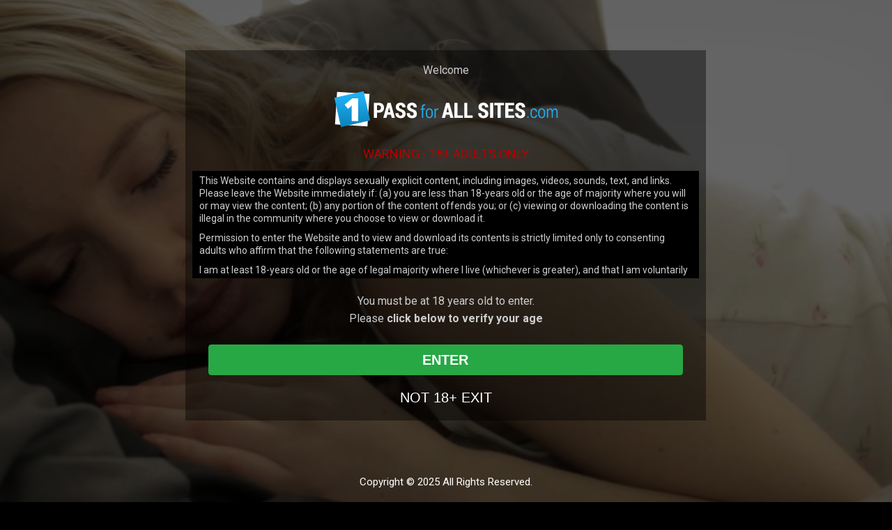

--- FILE ---
content_type: text/html; charset=UTF-8
request_url: https://1passforallsites.com/?utm_source=AmourBabes&utm_medium=other&utm_campaign=redirect
body_size: 14454
content:
<!DOCTYPE html>
<html lang="en">
<head>
    <meta charset="utf-8">
    <title>1 Pass For All Sites - Exclusive Porn - XXX - HD Videos - 1PassForAllSites.com</title>

    <link rel="stylesheet" type="text/css" href="/css/cssreset.css" />
    <link rel="stylesheet" type="text/css" href="/css/cssdefault.css" />
    <link rel="stylesheet" type="text/css" href="/css/styles.css?v=1.1">
    <link rel="stylesheet" type="text/css" href="/css/warning_page.css?v=1.1.1">
    <link href="/js/jquery.bxslider/jquery.bxslider.css" rel="stylesheet" />
    <link rel="stylesheet" type="text/css" href="/css/mediaqueries.css">
    <link rel="stylesheet" type="text/css" href="/css/joinpopup.css">
    <link rel="stylesheet" type="text/css" href="/css/socialicons.css">
	<link rel="stylesheet" type="text/css" href="https://cdnjs.cloudflare.com/ajax/libs/mediaelement/4.2.9/mediaelementplayer.min.css">
	<link rel="stylesheet" type="text/css" href="https://cdnjs.cloudflare.com/ajax/libs/mediaelement-plugins/2.5.0/quality/quality.min.css">


	<link rel="stylesheet" type="text/css" href="//cdn.jsdelivr.net/npm/slick-carousel@1.8.1/slick/slick.css"/>
	<style>
		.slick-initialized .slick-slide {
			position: relative;
		}
		.slick-prev.slick-arrow,
		.slick-next.slick-arrow {
			position: absolute;
			top: 50%;
			margin-top: -26px;
			outline: 0;
			width: 34px;
			height: 52px;
			text-indent: -9999px;
			z-index: 980;
			opacity: 0.2;
			border: none;
			cursor: pointer;
		}
		@media (min-width: 1400px)
		{
			.slick-prev.slick-arrow
			{
				left: -50px;
			}
		}
		.slick-prev.slick-arrow {
			left: -50px;
			background: url(../../images/slide_nav_1.png) no-repeat left top;
		}
		@media (min-width: 1400px)
		{
			.slick-next.slick-arrow {
				right: -50px;
			}
		}
		.slick-next.slick-arrow {
			right: -50px;
			background: url(../../images/slide_nav_1.png) no-repeat right top;
		}



        .form-frame {
            float: left;
            width: 1000px;
            height: 570px;
            overflow: hidden;
            margin: 0;
            padding: 0;
            background: 0 0
        }
        div#join {
            position: relative;
            max-width: 1160px;
            height: 550px;
            display: none;
            margin: auto;
            margin-bottom: 5px;
        }
        div#join>iframe.form-frame {
            width: 100%;
            height: 100%
        }
        @media all and (max-width: 1279px) {
            div#join {
                width:inherit
            }
        }
        @media all and (max-width: 679px) {
            div#join {
                height:950px
            }
        }
        @media all and (max-width: 409px) {
            div#join {
                height:1000px
            }
        }
	</style>

    <script type="text/javascript" src="/js/jquery.js"></script>
	<script type="text/javascript" src="/js/leanmodal/jquery.leanModal.min.js"></script>
    <script type="text/javascript" src="/js/jquery.bxslider/jquery.bxslider.min.js"></script>
    <script type="text/javascript" src="/js/behaviors.js?v=2"></script>
    <script type='text/javascript' src='/js/jquery.cookie.js'></script>

	<!--<script type="text/javascript" language="javascript" src="/js/jwplayer.js"></script>-->
	<script type="text/javascript" src="/js/main.js"></script>

    <script language="javascript" src="https://www.longbucks.com/console/util.js"></script>
    <script language="JavaScript" src="https://secure.ifuckedherfinally.com/include/MTAwMzQ2Mi4yLjIzLjIzLjQuMC4wLjAuMA"></script>

    <!--[if lt IE 9]>
    <script src="https://html5shim.googlecode.com/svn/trunk/html5.js"></script>
    <script src="https://css3-mediaqueries-js.googlecode.com/files/css3-mediaqueries.js"></script>
    <script type="text/javascript" src="js/pie/PIE_IE678.js"></script>
    <![endif]-->
    <!--[if IE 9]>
      <script type="text/javascript" src="js/pie/PIE_IE9.js"></script>
    <![endif]-->

    <link href='https://fonts.googleapis.com/css?family=Open+Sans:400,300,600,700,800' rel='stylesheet' type='text/css'>
    <link href='https://fonts.googleapis.com/css?family=Roboto:400,300,100,500,700,900' rel='stylesheet' type='text/css'>
    <link href='https://fonts.googleapis.com/css?family=Roboto+Condensed:400,300,700' rel='stylesheet' type='text/css'>

    
<meta name="apple-mobile-web-app-capable" content="yes" />
<meta name="apple-touch-fullscreen" content="YES" />
<meta name="viewport" content="width=device-width, initial-scale=1.0, maximum-scale=1.0, minimum-scale=1.0, user-scalable=no"/>
<meta name="apple-mobile-web-app-status-bar-style" content="black" />
<meta name="MobileOptimized" content="width" />
<meta name="HandheldFriendly" content="true" />
<meta name="format-detection" content="telephone=no"/>

        <!-- Google tag (gtag.js) -->
<script async src="https://www.googletagmanager.com/gtag/js?id=G-E0F93M54Z3"></script>
<script>
  window.dataLayer = window.dataLayer || [];
  function gtag(){dataLayer.push(arguments);}
  gtag('js', new Date());

  gtag('config', 'G-E0F93M54Z3');
</script>

	<!-- Fav and touch icons -->
	<link rel="shortcut icon" href="/media/favicon/favicon.ico">
	<link rel="shortcut icon" sizes="16x16" href="/media/favicon/favicon-16x16.png">
	<link rel="shortcut icon" sizes="32x32" href="/media/favicon/favicon-32x32.png">

	<link rel="apple-touch-icon" sizes="57x57" href="/media/favicon/apple-touch-icon-57x57.png">
	<link rel="apple-touch-icon" sizes="120x120" href="/media/favicon/apple-touch-icon-120x120.png">
	<link rel="apple-touch-icon" sizes="180x180" href="/media/favicon/apple-touch-icon-180x180.png">
	<link rel="apple-touch-icon" sizes="180x180" href="/media/favicon/apple-touch-icon.png">
	<link rel="icon" type="image/png" sizes="32x32" href="/media/favicon/favicon-32x32.png">
	<link rel="icon" type="image/png" sizes="16x16" href="/media/favicon/favicon-16x16.png">
	<link rel="mask-icon" href="/media/favicon/safari-pinned-tab.svg" color="#5bbad5">
	<link rel="manifest" href="/media/favicon/manifest.json">
	<meta name="msapplication-TileColor" content="#da532c">
	<meta name="msapplication-TileImage" content="/media/favicon/mstile-70x70.png">
	<meta name="msapplication-TileImage" content="/media/favicon/mstile-144x144.png">
	<meta name="msapplication-TileImage" content="/media/favicon/mstile-310x150.png">
	<meta name="msapplication-TileImage" content="/media/favicon/mstile-310x310.png">
	<meta name="theme-color" content="#ffffff">
</head>

<body>

<!-- TopBar //start -->
<div class="TopBar" style="overflow:visible">
	<div class="tb-wrapper">
		<div class="tb-menu">
			<button type="button" class="open-menu">Open menu</button>
			<nav>
				<ul>
					<li class="menu-active home"><a href="https://1passforallsites.com/" title="" class="menu-home">Home</a></li>
					<li class="scenes"><a href="https://1passforallsites.com/scenes" title="">All Movies</a></li>
					<li class="models"><a href="https://1passforallsites.com/models" title="">All Models</a></li>
					<li class="sites"><a href="https://1passforallsites.com/sites" title="">All Sites</a></li>
					<li class="login"><a class="menu-login" href="/members">LOGIN</a></li>
					<li class="instagram"><a href="https://www.instagram.com/1pass4allsites/">Instagram</a></li>
					<li class="twitter"><a href="https://twitter.com/1pass4allsites">Twitter</a></li>
				</ul>
			</nav>
			<button type="button" class="close-menu">Close menu</button>



        	<!--<a class="m-header-menu-btn" rel="leanModal" name="m-menu-window" href="#m-menu-window">menu</a>
        	<div id="m-menu-window">
                <div id="m-menu">
                    <ul>
                        <li  class="menu-active"></li>
                        <li  class="menu-active"></li>
                        <li  class="menu-active"></li>
                        <li  class="menu-active"></li>
                        <li><a class="menu-login" href="/members">LOGIN</a></li>
                    </ul>
                    <a class="modal_close" href="#"></a>
                </div>
            </div>-->
        </div>
        <div class="tb-search">
                      	<form class="header-search" action="/search" method="GET">
                    <input type="hidden" name="site" value="0">
                	<ul>
                    	<li><input class="input-search" name="words" id="search" type="text" placeholder="search here"></li>
                     <li><input type="submit" class="h-search-btn" value="search"></li>
                    </ul>
			</form>
        </div>
        <ul class="soc-icons">
	        <li><a class="twitter" href="https://twitter.com/1pass4allsites" target="_Blank" rel="nofollow">
			        <svg xmlns="https://www.w3.org/2000/svg" width="30px" height="30px"><defs><style>.cls-twitter{fill:#00c7ff}.cls-2{fill:#fff;fill-rule:evenodd}</style></defs><g id="Layer_2" data-name="Layer 2"><g id="Layer_1-2" data-name="Layer 1"><rect width="28.87" height="28.87" class="cls-twitter" rx="6.48" ry="6.48"/><path d="M11.74 18.1a3.3 3.3 0 0 1-3.05-2.27 3.26 3.26 0 0 0 1.4 0A3.28 3.28 0 0 1 8 14.26a3.18 3.18 0 0 1-.48-1.75 3.24 3.24 0 0 0 1.46.4 3.3 3.3 0 0 1-1.35-2A3.25 3.25 0 0 1 8 8.56 9.4 9.4 0 0 0 14.76 12c0-.13 0-.24-.05-.36a3.28 3.28 0 0 1 5.6-2.74.17.17 0 0 0 .17.05 6.6 6.6 0 0 0 1.9-.73A3.36 3.36 0 0 1 21 10a6.3 6.3 0 0 0 1.83-.5l-.33.5a6.44 6.44 0 0 1-1.2 1.13.1.1 0 0 0-.04.1 9.1 9.1 0 0 1-.06 1.46 9.66 9.66 0 0 1-.85 2.9 9.44 9.44 0 0 1-1.77 2.6 8.77 8.77 0 0 1-4.5 2.5 9.8 9.8 0 0 1-1.84.22A9.27 9.27 0 0 1 7 19.52l-.08-.05a6.64 6.64 0 0 0 3.26-.47 6.53 6.53 0 0 0 1.56-.9z" class="cls-2"/></g></g></svg>
		        </a></li><!--<li>
		        <a class="instagram" href="https://www.instagram.com/1pass4allsites/" target="_Blank" rel="nofollow">
			        <svg xmlns="https://www.w3.org/2000/svg" width="30px" height="30px"><defs><style>.cls-instagram{fill:url(#linear-gradient)}.cls-2{fill:#fff}</style><linearGradient id="linear-gradient" x1="-1.84" x2="32.16" y1="30.47" y2="-3.03" gradientUnits="userSpaceOnUse"><stop offset="0" stop-color="#fed576"/><stop offset=".26" stop-color="#f47133"/><stop offset=".61" stop-color="#bc3081"/><stop offset="1" stop-color="#4c63d2"/></linearGradient></defs><g id="Layer_2" data-name="Layer 2"><g id="Layer_1-2" data-name="Layer 1"><rect width="28.87" height="28.87" class="cls-instagram" rx="6.48" ry="6.48"/><g id="_Group_" data-name="&lt;Group&gt;"><path id="_Compound_Path_" d="M10 5h9c.2.1.5.1.7.2a4.78 4.78 0 0 1 3.8 3.3 8 8 0 0 1 .3 1.5v8.8a6.94 6.94 0 0 1-1.2 3.1 5.5 5.5 0 0 1-4.5 1.9h-7.5a5.5 5.5 0 0 1-3.7-1.2A5.5 5.5 0 0 1 5 18.14v-7a7.57 7.57 0 0 1 .1-1.5 4.9 4.9 0 0 1 3.8-4.3zm-3.1 9.5v3.9a3.42 3.42 0 0 0 3.7 3.7q3.9.15 7.8 0c2.3 0 3.6-1.4 3.7-3.7q.15-3.9 0-7.8a3.52 3.52 0 0 0-3.7-3.7q-3.9-.15-7.8 0a3.42 3.42 0 0 0-3.7 3.7z" class="cls-2" data-name="&lt;Compound Path&gt;"/><path id="_Compound_Path_2" d="M9.64 14.54a4.9 4.9 0 0 1 4.9-4.9 5 5 0 0 1 4.9 4.9 4.9 4.9 0 0 1-4.9 4.9 5 5 0 0 1-4.9-4.9zm4.9-3.1a3.05 3.05 0 1 0 3 3 3 3 0 0 0-3-3z" class="cls-2" data-name="&lt;Compound Path&gt;"/><path id="_Path_" d="M18.34 9.44a1.16 1.16 0 0 1 1.2-1.2 1.3 1.3 0 0 1 1.2 1.2 1.2 1.2 0 0 1-2.4 0z" class="cls-2" data-name="&lt;Path&gt;"/></g></g></g></svg>
		        </a></li>-->
        </ul>
        <a class="tb-login-btn" href="/members">LOGIN</a>
    </div>
</div>
<!-- TopBar //end -->


<div class="wrapper">
	<!-- Header //start -->
    <div class="Header">
    	<a href="/" class="header-logo">1 Pass for All Sites - The best teen porn network.</a>
        <a class="header-join-btn" href="/join">Join Now</a>
        <div class="header-info-1">
        	<ul>
            	<li class="h-info-1-icon1">Multi device compatible</li>
                <li class="h-info-1-icon2">4K Ultra HD quality movies</li>
            </ul>
        </div>
        <div class="header-info-2">
        	<ul class="h-stats">
            	 <li>Total Girls: <span>1396</span></li>
                <li>Total Photos: <span>1332,666</span></li>
                <li>Total Videos: <span>12,248</span></li>
                <li>Total Content: <span>13776.64 Gbs</span></li>
            </ul>
        </div>
    </div>
	<!-- Header //end -->
<!-- SLIDER //start -->
<style>
body {
    background: black;
    overflow-x: hidden;
}
</style>
<div class="slider-wrap">
    <ul class="slider-slick">
        <li>
			            <a href="https://secure.1passforallsites.com/signup/signup.php?nats=MTAwMzEwNC4yLjIzLjIzLjAuMC4wLjAuMA&option=2000219"
                target="_blank" title="CYBER MONDAY/WEEK Sale '25">
                <img src="/images/cyber_monday/slider_2025.jpg" alt="CYBER MONDAY/WEEK Sale '25" style="width:100%;">
            </a>
        </li>

        <!--
			<li>
			    <div class="slide-info">
				    <div class="si-site-logo"><img src="/media/sites_logo/23.png"></div>
				    <div class="si-modelname">
					    <p>featuring</p>
					    <p>Katy Rose <span>25y.o.</span></p>
				    </div>
				    <div class="si-model-info">
					    <ul>
						    <li><span>Rating:</span> 8.3</li>
						    <li><span>Video sets:</span> 4</li>
						    <li><span>Photo sets:</span> 4</li>
					    </ul>
				    </div>
				    <a class="si-link" href="/model?id=1272">Visit girl's<br>
					    personal page</a>
			    </div>
			    <a href="/episode/4883/kinky-student-seduces-a-tutor">
				    <img src="/media/slider/1pass_20.jpg" alt="Kinky student seduces a tutor">
			    </a>
		    </li>
			<li>
			    <div class="slide-info">
				    <div class="si-site-logo"><img src="/media/sites_logo/23.png"></div>
				    <div class="si-modelname">
					    <p>featuring</p>
					    <p>Katty West <span>19y.o.</span></p>
				    </div>
				    <div class="si-model-info">
					    <ul>
						    <li><span>Rating:</span> 7.6</li>
						    <li><span>Video sets:</span> 1</li>
						    <li><span>Photo sets:</span> 1</li>
					    </ul>
				    </div>
				    <a class="si-link" href="/model?id=1362">Visit girl's<br>
					    personal page</a>
			    </div>
			    <a href="/episode/4801/playful-brunette-seduces-tutor-at-a-private-lesson">
				    <img src="/media/slider/1pass_19.jpg" alt="Playful brunette seduces tutor at a private lesson">
			    </a>
		    </li>
            <li>
                <div class="slide-info">
                    <div class="si-site-logo"><img src="/media/sites_logo/30.png"></div>
                    <div class="si-modelname">
                        <p>featuring</p>
                        <p>Katty West <span>20y.o.</span></p>
                    </div>
                    <div class="si-model-info">
                        <ul>
                            <li><span>Rating:</span> 7.6</li>
                            <li><span>Video sets:</span> 3</li>
                            <li><span>Photo sets:</span> 3</li>
                        </ul>
                    </div>
                    <a class="si-link" href="/model?id=1170">Visit girl's<br>
                        personal page</a>
                </div>
                <a href="/episode/4776/assemle-a-table-and-i'll-suck-your-dick">
                    <img src="/media/slider/1pass_18.jpg" alt="Assemle a table and I'll suck your dick!">
                </a>
            </li>
            <li>
                <div class="slide-info">
                    <div class="si-site-logo"><img src="/media/sites_logo/23.png"></div>
                    <div class="si-modelname">
                        <p>featuring</p>
                        <p>Sofia Lee <span>21y.o.</span></p>
                    </div>
                    <div class="si-model-info">
                        <ul>
                            <li><span>Rating:</span> 7.6</li>
                            <li><span>Video sets:</span> 1</li>
                            <li><span>Photo sets:</span> 1</li>
                        </ul>
                    </div>
                    <a class="si-link" href="/model?id=1352">Visit girl's<br>
                        personal page</a>
                </div>
                <a href="/episode/4767/tutor-surrenders-to-big-juicy-boobs">
                    <img src="/media/slider/1pass_17.jpg" alt="Tutor surrenders to big juicy boobs">
                </a>
            </li>
            <li>
                <div class="slide-info">
                    <div class="si-site-logo"><img src="/media/sites_logo/23.png"></div>
                    <div class="si-modelname">
                        <p>featuring</p>
                        <p>Lagoon Blaze <span>18y.o.</span></p>
                    </div>
                    <div class="si-model-info">
                        <ul>
                            <li><span>Rating:</span> 7.3</li>
                            <li><span>Video sets:</span> 1</li>
                            <li><span>Photo sets:</span> 1</li>
                        </ul>
                    </div>
                    <a class="si-link" href="/model?id=1349">Visit girl's<br>
                        personal page</a>
                </div>
                <a href="/episode/4761/grey-haired-teacher-punishes-ginger-student">
                    <img src="/media/slider/1pass_16.jpg?v=1" alt="Grey-haired teacher punishes ginger student">
                </a>
            </li>
		    <li>
			    <div class="slide-info">
				    <div class="si-site-logo"><img src="/media/sites_logo/23.png"></div>
				    <div class="si-modelname">
					    <p>featuring</p>
					    <p>Sandra Zee <span>19y.o.</span></p>
				    </div>
				    <div class="si-model-info">
					    <ul>
						    <li><span>Rating:</span> 7.4</li>
						    <li><span>Video sets:</span> 1</li>
						    <li><span>Photo sets:</span> 1</li>
					    </ul>
				    </div>
				    <a class="si-link" href="/model?id=1331">Visit girl's<br>
					    personal page</a>
			    </div>
			    <a href="/episode/4713/two-hotties-thank-well-hung-tutor-with-a-threesome"><img src="/media/slider/1pass_15.jpg?v=1"
					alt="Two hotties thank well-hung tutor with a threesome"></a>
			</li>

		    <li>
			    <div class="slide-info">
				    <div class="si-site-logo"><img src="/media/sites_logo/23.png"></div>
				    <div class="si-modelname">
					    <p>featuring</p>
					    <p>Daniela Orth <span>20y.o.</span></p>
				    </div>
				    <div class="si-model-info">
					    <ul>
						    <li><span>Rating:</span> 7.6</li>
						    <li><span>Video sets:</span> 1</li>
						    <li><span>Photo sets:</span> 1</li>
					    </ul>
				    </div>
				    <a class="si-link" href="/model?id=1325">Visit girl's<br>
					    personal page</a>
			    </div>
			    <a href="/episode/4698/private-lesson-turns-into-a-crazy-sex-scene"><img src="/media/slider/1pass_14.jpg" alt="Private lesson turns into a crazy sex scene"></a>
			</li>

		    <li>
			    <div class="slide-info">
				    <div class="si-site-logo"><img src="/media/sites_logo/23.png"></div>
				    <div class="si-modelname">
					    <p>featuring</p>
					    <p>Arya Stark <span>24y.o.</span></p>
				    </div>
				    <div class="si-model-info">
					    <ul>
						    <li><span>Rating:</span> 7.2</li>
						    <li><span>Video sets:</span> 1</li>
						    <li><span>Photo sets:</span> 1</li>
					    </ul>
				    </div>
				    <a class="si-link" href="/model?id=1309">Visit girl's<br>
					    personal page</a>
			    </div>
			    <a href="/episode/4655/lazy-student-works-hard-on-teacher's-dick"><img src="/media/slider/1pass_13.jpg" alt="Lazy student works hard on teacher's dick"></a>
		    </li> -->




















        <!--<li>
			    <div class="slide-info">
				    <div class="si-site-logo"><img src="/media/sites_logo/30.png" alt=""></div>
				    <div class="si-modelname">
					    <p>featuring</p>
					    <p>Sarah Key <span>22y.o.</span></p>
				    </div>
				    <div class="si-model-info">
					    <ul>
						    <li><span>Rating:</span> 7.5</li>
						    <li><span>Video sets:</span> 1</li>
						    <li><span>Photo sets:</span> 1</li>
					    </ul>
				    </div>
				    <a class="si-link" href="/model?id=1299">Visit girl's<br>
					    personal page</a>
			    </div>
			    <a href="/episode/4633/fresh-babe-gives-old-man-a-special-present"><img src="/media/slider/slide_7.jpg" alt="Fresh babe gives old man a special present"></a>
	    	</li>
            <li>
                <div class="slide-info">
                    <div class="si-site-logo"><img src="/media/sites_logo/29.png" alt=""></div>
                    <div class="si-modelname">
                        <p>featuring</p>
                        <p>Adelle <span>20y.o.</span></p>
                    </div>
                    <div class="si-model-info">
                        <ul>
                            <li><span>Rating:</span> 7.2</li>
                            <li><span>Video sets:</span> 5</li>
                            <li><span>Photo sets:</span> 5</li>
                        </ul>
                    </div>
                    <a class="si-link" href="/model?id=856">Visit girl's<br>
                        personal page</a>
                </div>
                <a href="/episode/4572/dude-shows-his-girlfriend-how-to-have-fun-at-home"><img src="/media/slider/slide_6.jpg" alt="Dude shows his girlfriend how to have fun at home"></a>
	        </li>
	        <li>
	            <div class="slide-info">
	                <div class="si-site-logo"><img src="/media/sites_logo/23.png" alt=""></div>
	                <div class="si-modelname">
	                    <p>featuring</p>
	                    <p>Effy Sweet <span>26y.o.</span></p>
	                </div>
	                <div class="si-model-info">
	                    <ul>
	                        <li><span>Rating:</span> 7.6</li>
	                        <li><span>Video sets:</span> 1</li>
	                        <li><span>Photo sets:</span> 1</li>
	                    </ul>
	                </div>
	                <a class="si-link" href="/model?id=1262">Visit girl's<br>
	                    personal page</a>
	            </div>
	            <a href="/episode/4522/teacher-gives-sweet-blonde-a-private-sex-lesson"><img src="/media/slider/slide_5.jpg" alt="Teacher gives sweet blonde a private sex lesson"></a>
	        </li>
	        <li>
	            <div class="slide-info">
	                <div class="si-site-logo"><img src="/media/sites_logo/30.png" alt=""></div>
	                <div class="si-modelname">
	                    <p>featuring</p>
	                    <p>Stacy Cruz <span>19y.o.</span></p>
	                </div>
	                <div class="si-model-info">
	                    <ul>
	                        <li><span>Rating:</span> 7.6</li>
	                        <li><span>Video sets:</span> 1</li>
	                        <li><span>Photo sets:</span> 1</li>
	                    </ul>
	                </div>
	                <a class="si-link" href="/model?id=1234">Visit girl's<br>
	                    personal page</a>
	            </div>
	            <a href="/episode/4519/kinky-old-man-joins-cutie-in-the-middle-of-masturbation-scene"><img src="/media/slider/slide_4.jpg" alt=""></a>
	        </li>
	        <li>
	            <div class="slide-info">
	                <div class="si-site-logo"><img src="/media/sites_logo/29.png" alt=""></div>
	                <div class="si-modelname">
	                    <p>featuring</p>
	                    <p>Erika Korti <span>22y.o.</span></p>
	                </div>
	                <div class="si-model-info">
	                    <ul>
	                        <li><span>Rating:</span> 7.6</li>
	                        <li><span>Video sets:</span> 1</li>
	                        <li><span>Photo sets:</span> 1</li>
	                    </ul>
	                </div>
	                <a class="si-link" href="/model?id=1232">Visit girl's<br>
	                    personal page</a>
	            </div>
	            <a href="/join"><img src="/media/slider/slide_3.jpg" alt=""></a>
	        </li>
	        <li>
	            <div class="slide-info">
	                <div class="si-site-logo"><img src="/media/sites_logo/23.png" alt=""></div>
	                <div class="si-modelname">
	                    <p>featuring</p>
	                    <p>Kandy Kors <span>26y.o.</span></p>
	                </div>
	                <div class="si-model-info">
	                    <ul>
	                        <li><span>Rating:</span> 7.3</li>
	                        <li><span>Video sets:</span> 1</li>
	                        <li><span>Photo sets:</span> 1</li>
	                    </ul>
	                </div>
	                <a class="si-link" href="/model?id=1233">Visit girl's<br>
	                    personal page</a>
	            </div>
	            <a href="/join"><img src="/media/slider/slide_2.jpg" alt=""></a>
	        </li>
	        <li>
	            <div class="slide-info">
	                <div class="si-site-logo"><img src="/media/sites_logo/4.png" alt=""></div>
	                <div class="si-modelname">
	                    <p>featuring</p>
	                    <p>Valeria <span>19y.o.</span></p>
	                </div>
	                <div class="si-model-info">
	                    <ul>
	                        <li><span>Rating:</span> 8.25</li>
	                        <li><span>Video sets:</span> 1</li>
	                        <li><span>Photo sets:</span> 1</li>
	                    </ul>
	                </div>
	                <a class="si-link" href="/model?id=1055">Visit girl's<br>
	                    personal page</a>
	            </div>
	            <a href="/join"><img src="/media/slider/1.jpg" alt=""></a>
	        </li>
	        <li>
	            <div class="slide-info">
	                <div class="si-site-logo"><img src="/media/sites_logo/23.png" alt=""></div>
	                <div class="si-modelname">
	                    <p>featuring</p>
	                    <p>Rita <span>24y.o.</span></p>
	                </div>
	                <div class="si-model-info">
	                    <ul>
	                        <li><span>Rating:</span> 7.60</li>
	                        <li><span>Video sets:</span> 1</li>
	                        <li><span>Photo sets:</span> 1</li>
	                    </ul>
	                </div>
	                <a class="si-link" href="/model?id=1061">Visit girl's<br>
	                    personal page</a>
	            </div>
	            <a href="/join"><img src="/media/slider/5.jpg" alt=""></a>
	        </li>
	        <li>
	            <div class="slide-info">
	                <div class="si-site-logo"><img src="/media/sites_logo/27.png" alt=""></div>
	                <div class="si-modelname">
	                    <p>featuring</p>
	                    <p>Polina <span>22y.o.</span></p>
	                </div>
	                <div class="si-model-info">
	                    <ul>
	                        <li><span>Rating:</span> 8.05</li>
	                        <li><span>Video sets:</span> 5</li>
	                        <li><span>Photo sets:</span> 5</li>
	                    </ul>
	                </div>
	                <a class="si-link" href="/model?id=1081">Visit girl's<br>
	                    personal page</a>
	            </div>
	            <a href="/join"><img src="/media/slider/6.jpg" alt=""></a>
	        </li>
	        <li>
	            <div class="slide-info">
	                <div class="si-site-logo"><img src="/media/sites_logo/8.png" alt=""></div>
	                <div class="si-modelname">
	                    <p>featuring</p>
	                    <p>Alina <span>20y.o.</span></p>
	                </div>
	                <div class="si-model-info">
	                    <ul>
	                        <li><span>Rating:</span> 8.65</li>
	                        <li><span>Video sets:</span> 7</li>
	                        <li><span>Photo sets:</span> 7</li>
	                    </ul>
	                </div>
	                <a class="si-link" href="/model?id=1039">Visit girl's<br>
	                    personal page</a>
	            </div>
	            <a href="/join"><img src="/media/slider/7.jpg" alt=""></a>
	        </li>
	        <li>
	            <div class="slide-info">
	                <div class="si-site-logo"><img src="/media/sites_logo/43.png" alt=""></div>
	                <div class="si-modelname">
	                    <p>featuring</p>
	                    <p>Olga <span>18y.o.</span></p>
	                </div>
	                <div class="si-model-info">
	                    <ul>
	                        <li><span>Rating:</span> 8.88</li>
	                        <li><span>Video sets:</span> 9</li>
	                        <li><span>Photo sets:</span> 9</li>
	                    </ul>
	                </div>
	                <a class="si-link" href="/model?id=922">Visit girl's<br>
	                    personal page</a>
	            </div>
	            <a href="/join"><img src="/media/slider/8.jpg" alt=""></a>
	        </li>
	        <li>
	            <div class="slide-info">
	                <div class="si-site-logo"><img src="/media/sites_logo/12.png" alt=""></div>
	                <div class="si-modelname">
	                    <p>featuring</p>
	                    <p>Adelle <span>20y.o.</span></p>
	                </div>
	                <div class="si-model-info">
	                    <ul>
	                        <li><span>Rating:</span> 8.47</li>
	                        <li><span>Video sets:</span> 2</li>
	                        <li><span>Photo sets:</span> 2</li>
	                    </ul>
	                </div>
	                <a class="si-link" href="/model?id=415">Visit girl's<br>
	                    personal page</a>
	            </div>
	            <a href="/join"><img src="/media/slider/9.jpg" alt=""></a>
	        </li>
	        <li>
	            <div class="slide-info">
	                <div class="si-site-logo"><img src="/media/sites_logo/13.png" alt=""></div>
	                <div class="si-modelname">
	                    <p>featuring</p>
	                    <p>Joyce <span>22y.o.</span></p>
	                </div>
	                <div class="si-model-info">
	                    <ul>
	                        <li><span>Rating:</span> 8.44</li>
	                        <li><span>Video sets:</span> 3</li>
	                        <li><span>Photo sets:</span> 3</li>
	                    </ul>
	                </div>
	                <a class="si-link" href="/model?id=400">Visit girl's<br>
	                    personal page</a>
	            </div>
	            <a href="/join"><img src="/media/slider/10.jpg" alt=""></a>
	        </li>
	        <li>
	            <div class="slide-info">
	                <div class="si-site-logo"><img src="/media/sites_logo/999.png" alt=""></div>
	                <div class="si-modelname">
	                    <p>featuring</p>
	                    <p>Missy <span>20y.o.</span></p>
	                </div>
	                <div class="si-model-info">
	                    <ul>
	                        <li><span>Rating:</span> 8.42</li>
	                        <li><span>Video sets:</span> 4</li>
	                        <li><span>Photo sets:</span> 4</li>
	                    </ul>
	                </div>
	                <a class="si-link" href="/model?id=374">Visit girl's<br>
	                    personal page</a>
	            </div>
	            <a href="/join"><img src="/media/slider/11.jpg" alt=""></a>
	        </li>
	        <li>
	            <div class="slide-info">
	                <div class="si-site-logo"><img src="/media/sites_logo/25.png" alt=""></div>
	                <div class="si-modelname">
	                    <p>featuring</p>
	                    <p>Lora <span>18y.o.</span></p>
	                </div>
	                <div class="si-model-info">
	                    <ul>
	                        <li><span>Rating:</span> 8.38</li>
	                        <li><span>Video sets:</span> 2</li>
	                        <li><span>Photo sets:</span> 2</li>
	                    </ul>
	                </div>
	                <a class="si-link" href="/model?id=389">Visit girl's<br>
	                    personal page</a>
	            </div>
	            <a href="/join"><img src="/media/slider/12.jpg" alt=""></a>
	        </li>
	        <li>
	            <div class="slide-info">
	                <div class="si-site-logo"><img src="/media/sites_logo/24.png" alt=""></div>
	                <div class="si-modelname">
	                    <p>featuring</p>
	                    <p>Lena <span>19y.o.</span></p>
	                </div>
	                <div class="si-model-info">
	                    <ul>
	                        <li><span>Rating:</span> 8.68</li>
	                        <li><span>Video sets:</span> 2</li>
	                        <li><span>Photo sets:</span> 2</li>
	                    </ul>
	                </div>
	                <a class="si-link" href="/model?id=427">Visit girl's<br>
	                    personal page</a>
	            </div>
	            <a href="/join"><img src="/media/slider/13.jpg" alt=""></a>
	        </li>
	        <li>
	            <div class="slide-info">
	                <div class="si-site-logo"><img src="/media/sites_logo/14.png" alt=""></div>
	                <div class="si-modelname">
	                    <p>featuring</p>
	                    <p>Oksana <span>20y.o.</span></p>
	                </div>
	                <div class="si-model-info">
	                    <ul>
	                        <li><span>Rating:</span> 8.90</li>
	                        <li><span>Video sets:</span> 4</li>
	                        <li><span>Photo sets:</span> 4</li>
	                    </ul>
	                </div>
	                <a class="si-link" href="/model?id=69">Visit girl's<br>
	                    personal page</a>
	            </div>
	            <a href="/join"><img src="/media/slider/14.jpg" alt=""></a>
	        </li>
	        <li>
	            <div class="slide-info">
	                <div class="si-site-logo"><img src="/media/sites_logo/15.png" alt=""></div>
	                <div class="si-modelname">
	                    <p>featuring</p>
	                    <p>Carla <span>20y.o.</span></p>
	                </div>
	                <div class="si-model-info">
	                    <ul>
	                        <li><span>Rating:</span> 8.71</li>
	                        <li><span>Video sets:</span> 3</li>
	                        <li><span>Photo sets:</span> 3</li>
	                    </ul>
	                </div>
	                <a class="si-link" href="/model?id=410">Visit girl's<br>
	                    personal page</a>
	            </div>
	            <a href="/join"><img src="/media/slider/15.jpg" alt=""></a>
	        </li>
	        <li>
	            <div class="slide-info">
	                <div class="si-site-logo"><img src="/media/sites_logo/10.png" alt=""></div>
	                <div class="si-modelname">
	                    <p>featuring</p>
	                    <p>Isida <span>19y.o.</span></p>
	                </div>
	                <div class="si-model-info">
	                    <ul>
	                        <li><span>Rating:</span> 8.66</li>
	                        <li><span>Video sets:</span> 4</li>
	                        <li><span>Photo sets:</span> 4</li>
	                    </ul>
	                </div>
	                <a class="si-link" href="/model?id=78">Visit girl's<br>
	                    personal page</a>
	            </div>
	            <a href="/join"><img src="/media/slider/16.jpg" alt=""></a>
	        </li>
	        <li>
	            <div class="slide-info">
	                <div class="si-site-logo"><img src="/media/sites_logo/11.png" alt=""></div>
	                <div class="si-modelname">
	                    <p>featuring</p>
	                    <p>Irina <span>19y.o.</span></p>
	                </div>
	                <div class="si-model-info">
	                    <ul>
	                        <li><span>Rating:</span> 8.52</li>
	                        <li><span>Video sets:</span> 3</li>
	                        <li><span>Photo sets:</span> 3</li>
	                    </ul>
	                </div>
	                <a class="si-link" href="/model?id=108">Visit girl's<br>
	                    personal page</a>
	            </div>
	            <a href="/join"><img src="/media/slider/17.jpg" alt=""></a>
	        </li>
	        <li>
	            <div class="slide-info">
	                <div class="si-site-logo"><img src="/media/sites_logo/1.png" alt=""></div>
	                <div class="si-modelname">
	                    <p>featuring</p>
	                    <p>Olga <span>21y.o.</span></p>
	                </div>
	                <div class="si-model-info">
	                    <ul>
	                        <li><span>Rating:</span> 8.41</li>
	                        <li><span>Video sets:</span> 4</li>
	                        <li><span>Photo sets:</span> 4</li>
	                    </ul>
	                </div>
	                <a class="si-link" href="/model?id=16">Visit girl's<br>
	                    personal page</a>
	            </div>
	            <a href="/join"><img src="/media/slider/18.jpg" alt=""></a>
	        </li>
	        <li>
	            <div class="slide-info">
	                <div class="si-site-logo"><img src="/media/sites_logo/9.png" alt=""></div>
	                <div class="si-modelname">
	                    <p>featuring</p>
	                    <p>Nastya <span>19y.o.</span></p>
	                </div>
	                <div class="si-model-info">
	                    <ul>
	                        <li><span>Rating:</span> 8.88</li>
	                        <li><span>Video sets:</span> 4</li>
	                        <li><span>Photo sets:</span> 4</li>
	                    </ul>
	                </div>
	                <a class="si-link" href="/model?id=394">Visit girl's<br>
	                    personal page</a>
	            </div>
	            <a href="/join"><img src="/media/slider/19.jpg" alt=""></a>
	        </li>
	        <li>
	            <div class="slide-info">
	                <div class="si-site-logo"><img src="/media/sites_logo/18.png" alt=""></div>
	                <div class="si-modelname">
	                    <p>featuring</p>
	                    <p>Nika <span>19y.o.</span></p>
	                </div>
	                <div class="si-model-info">
	                    <ul>
	                        <li><span>Rating:</span> 8.80</li>
	                        <li><span>Video sets:</span> 5</li>
	                        <li><span>Photo sets:</span> 5</li>
	                    </ul>
	                </div>
	                <a class="si-link" href="/model?id=432">Visit girl's<br>
	                    personal page</a>
	            </div>
	            <a href="/join"><img src="/media/slider/20.jpg" alt=""></a>
	        </li>-->
    </ul>




    <!-- <ul id="slider">
                   </ul>-->
</div>
<!-- SLIDER //end -->

<!-- CONTETN // start -->
<!--Latest Updates-->
<div class="content-block latest">
    <div class="block-title">
        <h2><span class="title-icon ti-1"></span>Latest updates</h2>
        <a class="block-title-link" href="/scenes">View More</a>
    </div>

    <ul class="thumbs tn-updates">
                	<li>
            	  <a href="https://1passforallsites.com/episode/5121/various-help-needed" title="Older dude asks cutie for help" class="tn"><p class="tn-views"><span>347</span> views</p><div class="tn-uhd-icon"></div><img src='https://img10.thepluginz.com/paysite/30/oldgoesyoung_170/set/mainthumb.jpg' alt="Older dude asks cutie for help" border=0 /></a>
                <p class="tn-title"><a href="/model?id=1560">Karolina Geiman <span>18y.o.</span></a></p>
                <p class="tn-rank">7.43</p>
                <p class="tn-desc">Karolina Geiman is very good with computers, so when her older friend can't turn on his laptop, he asks her for help. She tries to figure out what hap…</p>
                <p class="tn-added"><span>added </span>06 Nov 2025</p>
                <p class="tn-source"><span>from: </span><a href="/join">Old Goes Young</a></p>
            </li>

        	<li>
            	  <a href="https://1passforallsites.com/episode/5120/hottieâ€™s-new-outfit" title="Hottie tries on a new outfit" class="tn"><p class="tn-views"><span>330</span> views</p><div class="tn-uhd-icon"></div><img src='https://img10.thepluginz.com/paysite/29/younganaltryouts_257/set/mainthumb.jpg' alt="Hottie tries on a new outfit" border=0 /></a>
                <p class="tn-title"><a href="/model?id=1372">Monroe Fox <span>19y.o.</span></a></p>
                <p class="tn-rank">7.60</p>
                <p class="tn-desc">Monroe Fox adores beautiful clothes. Her boyfriend knows her love for new, sexy outfits, and he often brings her something special. This time, he brin…</p>
                <p class="tn-added"><span>added </span>29 Oct 2025</p>
                <p class="tn-source"><span>from: </span><a href="/join">Young Anal Tryouts</a></p>
            </li>

        	<li>
            	  <a href="https://1passforallsites.com/episode/5119/orgasm's-energy-boost" title="Sweetie climbs on the table" class="tn"><p class="tn-views"><span>429</span> views</p><div class="tn-uhd-icon"></div><img src='https://img10.thepluginz.com/paysite/8/18virginsex_411/set/mainthumb.jpg' alt="Sweetie climbs on the table" border=0 /></a>
                <p class="tn-title"><a href="/model?id=1157">Mellisandra <span>20y.o.</span></a></p>
                <p class="tn-rank">7.43</p>
                <p class="tn-desc">Even though Mellisandra has a lot of things to do and a lot of chores to cope with, she always finds time to satisfy her wildest sexual desires. She c…</p>
                <p class="tn-added"><span>added </span>17 Oct 2025</p>
                <p class="tn-source"><span>from: </span><a href="/join">18 Virgin Sex</a></p>
            </li>

        	<li>
            	  <a href="https://1passforallsites.com/episode/5117/drawing-session-break" title="Artist and model take a sex break on a couch" class="tn"><p class="tn-views"><span>303</span> views</p><div class="tn-uhd-icon"></div><img src='https://img10.thepluginz.com/paysite/27/shemadeuslesbians_121/set/mainthumb.jpg' alt="Artist and model take a sex break on a couch" border=0 /></a>
                <p class="tn-title"><a href="/model?id=1479">Lilith <span>21y.o.</span></a></p>
                <p class="tn-rank">7.23</p>
                <p class="tn-desc">Alice Xo and Lilith are best friends who are always ready to help each other. When one needs to choose the best outfit, another one stops doing everyt…</p>
                <p class="tn-added"><span>added </span>29 Sep 2025</p>
                <p class="tn-source"><span>from: </span><a href="/join">She Made Us Lesbians</a></p>
            </li>

        	<li>
            	  <a href="https://1passforallsites.com/episode/5118/spicy-private-music-lesson" title="Hot brunette plays the piano" class="tn"><p class="tn-views"><span>763</span> views</p><div class="tn-uhd-icon"></div><img src='https://img10.thepluginz.com/paysite/23/trickyoldteacher_287/set/mainthumb.jpg' alt="Hot brunette plays the piano" border=0 /></a>
                <p class="tn-title"><a href="/model?id=1558">Margo Von Teese <span>18y.o.</span></a></p>
                <p class="tn-rank">7.75</p>
                <p class="tn-desc">Margo Von Teese dreams of playing the piano, but she is a little shy about doing that in class. This is why she takes private lessons. Though she work…</p>
                <p class="tn-added"><span>added </span>27 Sep 2025</p>
                <p class="tn-source"><span>from: </span><a href="/join">Tricky Old Teacher</a></p>
            </li>

        	<li>
            	  <a href="https://1passforallsites.com/episode/5115/sex-for-a-deal" title="Playful brunette seduces a landlord" class="tn"><p class="tn-views"><span>1,603</span> views</p><div class="tn-uhd-icon"></div><img src='https://img10.thepluginz.com/paysite/30/oldgoesyoung_169/set/mainthumb.jpg' alt="Playful brunette seduces a landlord" border=0 /></a>
                <p class="tn-title"><a href="/model?id=1470">Viola Weber <span>18y.o.</span></a></p>
                <p class="tn-rank">8.19</p>
                <p class="tn-desc">Viola Weber searches for a rental flat. She finds a beautiful apartment and comes to discuss the details with the landlord. He shows her the rooms and…</p>
                <p class="tn-added"><span>added </span>31 Aug 2025</p>
                <p class="tn-source"><span>from: </span><a href="/join">Old Goes Young</a></p>
            </li>

        	<li>
            	  <a href="https://1passforallsites.com/episode/5116/blonde-enjoys-a-deep-massage" title="Cute blonde comes to the massage session" class="tn"><p class="tn-views"><span>518</span> views</p><div class="tn-uhd-icon"></div><img src='https://img10.thepluginz.com/paysite/26/ifuckedherfinally_338/set/mainthumb.jpg' alt="Cute blonde comes to the massage session" border=0 /></a>
                <p class="tn-title"><a href="/model?id=1557">Amber <span>21y.o.</span></a></p>
                <p class="tn-rank">7.23</p>
                <p class="tn-desc">Sexy Amber comes to the massage salon for a relaxation session. Masseur tells her to undress and put on the robe before lying down on the table. Hotti…</p>
                <p class="tn-added"><span>added </span>31 Aug 2025</p>
                <p class="tn-source"><span>from: </span><a href="/join">I Fucked Her Finally</a></p>
            </li>

        	<li>
            	  <a href="https://1passforallsites.com/episode/5114/photographer-seduces-a-future-model" title="Photographer seduces a future model into having sex" class="tn"><p class="tn-views"><span>579</span> views</p><div class="tn-uhd-icon"></div><img src='https://img10.thepluginz.com/paysite/26/ifuckedherfinally_339/set/mainthumb.jpg' alt="Photographer seduces a future model into having sex" border=0 /></a>
                <p class="tn-title"><a href="/model?id=1299">Sarah Key <span>22y.o.</span></a></p>
                <p class="tn-rank">7.40</p>
                <p class="tn-desc">Sexy Sarah Key dreams of becoming a model, and she asks one of her friends to assist her. The dude takes a camera into his hands and tells the cutie t…</p>
                <p class="tn-added"><span>added </span>24 Aug 2025</p>
                <p class="tn-source"><span>from: </span><a href="/join">I Fucked Her Finally</a></p>
            </li>

        	<li>
            	  <a href="https://1passforallsites.com/episode/5113/sudden-meeting-ends-with-sex" title="Dude seduces a blonde into having sex" class="tn"><p class="tn-views"><span>645</span> views</p><div class="tn-uhd-icon"></div><img src='https://img10.thepluginz.com/paysite/26/ifuckedherfinally_337/set/mainthumb.jpg' alt="Dude seduces a blonde into having sex" border=0 /></a>
                <p class="tn-title"><a href="/model?id=1554">Angelika Grace <span>23y.o.</span></a></p>
                <p class="tn-rank">7.60</p>
                <p class="tn-desc">Angelika Grace searches for a way to the zoo, but she fails to find the right path. Luckily, she meets a dude who offers his help. He also heads to th…</p>
                <p class="tn-added"><span>added </span>09 Aug 2025</p>
                <p class="tn-source"><span>from: </span><a href="/join">I Fucked Her Finally</a></p>
            </li>

    </ul>

</div>
<!--Latest Updates //end-->

<a class="button-1" href="/join" title="Join All 30 Sites For The Price of ONE!">
    <div class="btn1-bottom">
        <div class="btn1-top">
            <div class="btn1-corner-l"></div>
            <div class="btn1-corner-r"></div>
            <p><span>Get Your Pass</span> For The Whole Network »</p>
        </div>
        <p><span>30 SITES, 4,000+ EXCLUSIVE VIDEOS, 900+ TEEN GIRLS</span> join right now and get free access to 30 hot
            sites for the price of one!</p>
    </div>
</a>

<!--categories slider-->
<div class="categories-block">
    <div class="block-title categories-title">
        <h2><span>1 pass for all sites</span> CATEGORIES</h2>
        <a class="block-title-link" href="#">View More</a>
    </div>
    <div class="categories-slider">
        <div class="slider-cats">
                                    <div class="slide"><a href="/join" title="Join All 30 Sites For The Price of ONE!">
                    <div class="cat-slide-info">
                        <p>Old and Young</p>
                        <p class="cat-slide-movs">589</p>
                    </div><img src="/media/tags/old-and-young.jpg" alt="" />
                </a></div>
                        <div class="slide"><a href="/join" title="Join All 30 Sites For The Price of ONE!">
                    <div class="cat-slide-info">
                        <p>Teacher</p>
                        <p class="cat-slide-movs">381</p>
                    </div><img src="/media/tags/teacher.jpg" alt="" />
                </a></div>
                        <div class="slide"><a href="/join" title="Join All 30 Sites For The Price of ONE!">
                    <div class="cat-slide-info">
                        <p>Group</p>
                        <p class="cat-slide-movs">366</p>
                    </div><img src="/media/tags/group.jpg" alt="" />
                </a></div>
                        <div class="slide"><a href="/join" title="Join All 30 Sites For The Price of ONE!">
                    <div class="cat-slide-info">
                        <p>Lesbian</p>
                        <p class="cat-slide-movs">209</p>
                    </div><img src="/media/tags/lesbian.jpg" alt="" />
                </a></div>
                        <div class="slide"><a href="/join" title="Join All 30 Sites For The Price of ONE!">
                    <div class="cat-slide-info">
                        <p>Teen</p>
                        <p class="cat-slide-movs">3,811</p>
                    </div><img src="/media/tags/teen.jpg" alt="" />
                </a></div>
                        <div class="slide"><a href="/join" title="Join All 30 Sites For The Price of ONE!">
                    <div class="cat-slide-info">
                        <p>Reality</p>
                        <p class="cat-slide-movs">943</p>
                    </div><img src="/media/tags/reality.jpg" alt="" />
                </a></div>
                        <div class="slide"><a href="/join" title="Join All 30 Sites For The Price of ONE!">
                    <div class="cat-slide-info">
                        <p>Blowjob</p>
                        <p class="cat-slide-movs">498</p>
                    </div><img src="/media/tags/blowjob.jpg" alt="" />
                </a></div>
                        <div class="slide"><a href="/join" title="Join All 30 Sites For The Price of ONE!">
                    <div class="cat-slide-info">
                        <p>Deepthroat</p>
                        <p class="cat-slide-movs">201</p>
                    </div><img src="/media/tags/deepthroat.jpg" alt="" />
                </a></div>
                        <div class="slide"><a href="/join" title="Join All 30 Sites For The Price of ONE!">
                    <div class="cat-slide-info">
                        <p>Mature</p>
                        <p class="cat-slide-movs">102</p>
                    </div><img src="/media/tags/mature.jpg" alt="" />
                </a></div>
                        <div class="slide"><a href="/join" title="Join All 30 Sites For The Price of ONE!">
                    <div class="cat-slide-info">
                        <p>Hardcore</p>
                        <p class="cat-slide-movs">2,450</p>
                    </div><img src="/media/tags/hardcore.jpg" alt="" />
                </a></div>
                        <div class="slide"><a href="/join" title="Join All 30 Sites For The Price of ONE!">
                    <div class="cat-slide-info">
                        <p>Casting</p>
                        <p class="cat-slide-movs">49</p>
                    </div><img src="/media/tags/casting.jpg" alt="" />
                </a></div>
                        <div class="slide"><a href="/join" title="Join All 30 Sites For The Price of ONE!">
                    <div class="cat-slide-info">
                        <p>Solo</p>
                        <p class="cat-slide-movs">1,188</p>
                    </div><img src="/media/tags/solo.jpg" alt="" />
                </a></div>
                        <div class="slide"><a href="/join" title="Join All 30 Sites For The Price of ONE!">
                    <div class="cat-slide-info">
                        <p>Milf</p>
                        <p class="cat-slide-movs">74</p>
                    </div><img src="/media/tags/milf.jpg" alt="" />
                </a></div>
                        <div class="slide"><a href="/join" title="Join All 30 Sites For The Price of ONE!">
                    <div class="cat-slide-info">
                        <p>Masturbation</p>
                        <p class="cat-slide-movs">1,245</p>
                    </div><img src="/media/tags/masturbation.jpg" alt="" />
                </a></div>
                        <div class="slide"><a href="/join" title="Join All 30 Sites For The Price of ONE!">
                    <div class="cat-slide-info">
                        <p>Threesome</p>
                        <p class="cat-slide-movs">348</p>
                    </div><img src="/media/tags/threesome.jpg" alt="" />
                </a></div>
                        <div class="slide"><a href="/join" title="Join All 30 Sites For The Price of ONE!">
                    <div class="cat-slide-info">
                        <p>Toys</p>
                        <p class="cat-slide-movs">160</p>
                    </div><img src="/media/tags/toys.jpg" alt="" />
                </a></div>
                        <div class="slide"><a href="/join" title="Join All 30 Sites For The Price of ONE!">
                    <div class="cat-slide-info">
                        <p>Homemade</p>
                        <p class="cat-slide-movs">132</p>
                    </div><img src="/media/tags/homemade.jpg" alt="" />
                </a></div>
                        <div class="slide"><a href="/join" title="Join All 30 Sites For The Price of ONE!">
                    <div class="cat-slide-info">
                        <p>Anal</p>
                        <p class="cat-slide-movs">308</p>
                    </div><img src="/media/tags/anal.jpg" alt="" />
                </a></div>
                        <div class="slide"><a href="/join" title="Join All 30 Sites For The Price of ONE!">
                    <div class="cat-slide-info">
                        <p>Babe</p>
                        <p class="cat-slide-movs">1,353</p>
                    </div><img src="/media/tags/babe.jpg" alt="" />
                </a></div>
                    </div>
    </div>
    <p class="cat-block-link"><a href="/join" title="Join All 30 Sites For The Price of ONE!">GET
            ACCESS</a> to 30 sites with 4000+ exclusive videos for the price of one!</p>

</div>
<!--categories slider //end-->


<!--top rated pornstars-->
<div class="content-block">
    <div class="block-title">
        <h2><span class="title-icon ti-2"></span>Top rated pornstars</h2>
        <a href="https://1passforallsites.com/models" title="" class="block-title-link">View More</a>    </div>

    <ul class="thumbs tn-models">
              
       <li>
           <a class="tn" href="https://1passforallsites.com/model?id=1312" title="Sexy teen model Jennifer Mendez, 24 yo Jennifer Mendez from 1 Pass For All Sites"><p class="tn-rank"><span class="modelrank-icon"></span>9.93</p><img src='https://img5.thepluginz.com/model_img/1312/small.jpg' alt="Sexy teen model Jennifer Mendez, 24 yo Jennifer Mendez from 1 Pass For All Sites" border=0 /></a>
           <p class="tn-title"><a href="model?id=1312">Jennifer Mendez <span>24y.o.</span></a></p>
       </li>      
       <li>
           <a class="tn" href="https://1passforallsites.com/model?id=1302" title="Sexy teen model Tiffani Love, 25 yo Tiffani Love from 1 Pass For All Sites"><p class="tn-rank"><span class="modelrank-icon"></span>9.84</p><img src='https://img5.thepluginz.com/model_img/1302/small.jpg' alt="Sexy teen model Tiffani Love, 25 yo Tiffani Love from 1 Pass For All Sites" border=0 /></a>
           <p class="tn-title"><a href="model?id=1302">Tiffani Love <span>25y.o.</span></a></p>
       </li>      
       <li>
           <a class="tn" href="https://1passforallsites.com/model?id=123" title="Sexy teen model Viola, 22 yo Viola from 1 Pass For All Sites"><p class="tn-rank"><span class="modelrank-icon"></span>9.83</p><img src='https://img5.thepluginz.com/model_img/123/small.jpg' alt="Sexy teen model Viola, 22 yo Viola from 1 Pass For All Sites" border=0 /></a>
           <p class="tn-title"><a href="model?id=123">Viola <span>22y.o.</span></a></p>
       </li>      
       <li>
           <a class="tn" href="https://1passforallsites.com/model?id=1058" title="Sexy teen model Polina, 21 yo Polina from 1 Pass For All Sites"><p class="tn-rank"><span class="modelrank-icon"></span>9.83</p><img src='https://img5.thepluginz.com/model_img/1058/small.jpg' alt="Sexy teen model Polina, 21 yo Polina from 1 Pass For All Sites" border=0 /></a>
           <p class="tn-title"><a href="model?id=1058">Polina <span>21y.o.</span></a></p>
       </li>      
       <li>
           <a class="tn" href="https://1passforallsites.com/model?id=1271" title="Sexy teen model Elison, 20 yo Elison from 1 Pass For All Sites"><p class="tn-rank"><span class="modelrank-icon"></span>9.82</p><img src='https://img5.thepluginz.com/model_img/1271/small.jpg' alt="Sexy teen model Elison, 20 yo Elison from 1 Pass For All Sites" border=0 /></a>
           <p class="tn-title"><a href="model?id=1271">Elison <span>20y.o.</span></a></p>
       </li>      
       <li>
           <a class="tn" href="https://1passforallsites.com/model?id=1188" title="Sexy teen model Katarina Muti, 22 yo Katarina Muti from 1 Pass For All Sites"><p class="tn-rank"><span class="modelrank-icon"></span>9.81</p><img src='https://img5.thepluginz.com/model_img/1188/small.jpg' alt="Sexy teen model Katarina Muti, 22 yo Katarina Muti from 1 Pass For All Sites" border=0 /></a>
           <p class="tn-title"><a href="model?id=1188">Katarina Muti <span>22y.o.</span></a></p>
       </li>      
       <li>
           <a class="tn" href="https://1passforallsites.com/model?id=81" title="Sexy teen model Nicole, 20 yo Nicole from 1 Pass For All Sites"><p class="tn-rank"><span class="modelrank-icon"></span>9.80</p><img src='https://img5.thepluginz.com/model_img/81/small.jpg' alt="Sexy teen model Nicole, 20 yo Nicole from 1 Pass For All Sites" border=0 /></a>
           <p class="tn-title"><a href="model?id=81">Nicole <span>20y.o.</span></a></p>
       </li>      
       <li>
           <a class="tn" href="https://1passforallsites.com/model?id=1274" title="Sexy teen model Kate Rich, 24 yo Kate Rich from 1 Pass For All Sites"><p class="tn-rank"><span class="modelrank-icon"></span>9.79</p><img src='https://img5.thepluginz.com/model_img/1274/small.jpg' alt="Sexy teen model Kate Rich, 24 yo Kate Rich from 1 Pass For All Sites" border=0 /></a>
           <p class="tn-title"><a href="model?id=1274">Kate Rich <span>24y.o.</span></a></p>
       </li>      
       <li>
           <a class="tn" href="https://1passforallsites.com/model?id=826" title="Sexy teen model Stella, 20 yo Stella from 1 Pass For All Sites"><p class="tn-rank"><span class="modelrank-icon"></span>9.77</p><img src='https://img5.thepluginz.com/model_img/826/small.JPG' alt="Sexy teen model Stella, 20 yo Stella from 1 Pass For All Sites" border=0 /></a>
           <p class="tn-title"><a href="model?id=826">Stella <span>20y.o.</span></a></p>
       </li>      
       <li>
           <a class="tn" href="https://1passforallsites.com/model?id=1246" title="Sexy teen model Kecy Hill, 19 yo Kecy Hill from 1 Pass For All Sites"><p class="tn-rank"><span class="modelrank-icon"></span>9.64</p><img src='https://img5.thepluginz.com/model_img/1246/small.jpg' alt="Sexy teen model Kecy Hill, 19 yo Kecy Hill from 1 Pass For All Sites" border=0 /></a>
           <p class="tn-title"><a href="model?id=1246">Kecy Hill <span>19y.o.</span></a></p>
       </li>      
       <li>
           <a class="tn" href="https://1passforallsites.com/model?id=885" title="Sexy teen model Ira, 18 yo Ira from 1 Pass For All Sites"><p class="tn-rank"><span class="modelrank-icon"></span>9.63</p><img src='https://img5.thepluginz.com/model_img/885/small.JPG' alt="Sexy teen model Ira, 18 yo Ira from 1 Pass For All Sites" border=0 /></a>
           <p class="tn-title"><a href="model?id=885">Ira <span>18y.o.</span></a></p>
       </li>      
       <li>
           <a class="tn" href="https://1passforallsites.com/model?id=1225" title="Sexy teen model Lisa, 19 yo Lisa from 1 Pass For All Sites"><p class="tn-rank"><span class="modelrank-icon"></span>9.59</p><img src='https://img5.thepluginz.com/model_img/1225/small.jpg' alt="Sexy teen model Lisa, 19 yo Lisa from 1 Pass For All Sites" border=0 /></a>
           <p class="tn-title"><a href="model?id=1225">Lisa <span>19y.o.</span></a></p>
       </li>    </ul>

</div>
<!--top rated pornstars //end-->

<a class="button-1" href="/join" title="Join All 30 Sites For The Price of ONE!">
    <div class="btn1-bottom">
        <div class="btn1-top">
            <div class="btn1-corner-l"></div>
            <div class="btn1-corner-r"></div>
            <p><span>Get Your Pass</span> For The Whole Network »</p>
        </div>
        <p><span>30 SITES, 4,000+ EXCLUSIVE VIDEOS, 900+ TEEN GIRLS</span> join right now and get free access to 30 hot
            sites for the price of one!</p>
    </div>
</a>

<!--fresh newscomers-->
<div class="content-block">
    <div class="block-title">
        <h2><span class="title-icon ti-3"></span>FRESH NEWCOMERS</h2>
    </div>

    <ul class="thumbs tn-models tn-newcomers">
              
       <li>
           <a class="tn" href="https://1passforallsites.com/model?id=1560" title="Sexy teen model Karolina Geiman, 18 yo Karolina Geiman from 1 Pass For All Sites"><p class="tn-rank"><span class="modelrank-icon"></span>7.23</p><img src='https://img5.thepluginz.com/model_img/1560/small.jpg' alt="Sexy teen model Karolina Geiman, 18 yo Karolina Geiman from 1 Pass For All Sites" border=0 /></a>
           <p class="tn-title"><a href="model?id=1560">Karolina Geiman <span>18y.o.</span></a></p>
       </li>      
       <li>
           <a class="tn" href="https://1passforallsites.com/model?id=1559" title="Sexy teen model Alice Xo, 18 yo Alice Xo from 1 Pass For All Sites"><p class="tn-rank"><span class="modelrank-icon"></span>0</p><img src='https://img5.thepluginz.com/model_img/1559/small.jpg' alt="Sexy teen model Alice Xo, 18 yo Alice Xo from 1 Pass For All Sites" border=0 /></a>
           <p class="tn-title"><a href="model?id=1559">Alice Xo <span>18y.o.</span></a></p>
       </li>      
       <li>
           <a class="tn" href="https://1passforallsites.com/model?id=1558" title="Sexy teen model Margo Von Teese, 18 yo Margo Von Teese from 1 Pass For All Sites"><p class="tn-rank"><span class="modelrank-icon"></span>7.23</p><img src='https://img5.thepluginz.com/model_img/1558/small.jpg' alt="Sexy teen model Margo Von Teese, 18 yo Margo Von Teese from 1 Pass For All Sites" border=0 /></a>
           <p class="tn-title"><a href="model?id=1558">Margo Von Teese <span>18y.o.</span></a></p>
       </li>      
       <li>
           <a class="tn" href="https://1passforallsites.com/model?id=1557" title="Sexy teen model Amber, 21 yo Amber from 1 Pass For All Sites"><p class="tn-rank"><span class="modelrank-icon"></span>7.43</p><img src='https://img5.thepluginz.com/model_img/1557/small.jpg' alt="Sexy teen model Amber, 21 yo Amber from 1 Pass For All Sites" border=0 /></a>
           <p class="tn-title"><a href="model?id=1557">Amber <span>21y.o.</span></a></p>
       </li>      
       <li>
           <a class="tn" href="https://1passforallsites.com/model?id=1555" title="Sexy teen model Loli Pop, 18 yo Loli Pop from 1 Pass For All Sites"><p class="tn-rank"><span class="modelrank-icon"></span>7.23</p><img src='https://img5.thepluginz.com/model_img/1555/small.jpg' alt="Sexy teen model Loli Pop, 18 yo Loli Pop from 1 Pass For All Sites" border=0 /></a>
           <p class="tn-title"><a href="model?id=1555">Loli Pop <span>18y.o.</span></a></p>
       </li>      
       <li>
           <a class="tn" href="https://1passforallsites.com/model?id=1556" title="Sexy teen model Emily, 18 yo Emily from 1 Pass For All Sites"><p class="tn-rank"><span class="modelrank-icon"></span>0</p><img src='https://img5.thepluginz.com/model_img/1556/small.jpg' alt="Sexy teen model Emily, 18 yo Emily from 1 Pass For All Sites" border=0 /></a>
           <p class="tn-title"><a href="model?id=1556">Emily <span>18y.o.</span></a></p>
       </li>    </ul>


</div>
<!--fresh newscomers //end-->

<!--coming soon-->
<div class="content-block">
    <div class="block-title">
        <h2><span class="title-icon ti-4"></span>Coming Soon</h2>
    </div>

    <ul class="thumbs tn-updates tn-coming-soon">
        
        	<li>
            	  <a class="tn" href="https://1passforallsites.com/episode/5122/from-posing-to-fucking"><div class="tn-hd-icon"></div><img src='http://img10.thepluginz.com/paysite/26/ifuckedherfinally_340/set/mainthumb.jpg' alt="" width="200" height="150" border="0" /></a>
                <p class="tn-title"><a href="/model?id=1307">Ashely Ocean <span>24y.o.</span></a></p>
                <p class="tn-added" style="float:right;line-height:18px;padding-right:5px;"><span>Coming </span>05 Dec 2025</p>
                <p class="tn-desc">Ashely Ocean's boyfriend sits on the couch. He is busy with his own issues and doesn't notice anythi…</p>
            </li>
          </ul>


</div>
<!--coming soon //end-->



<a class="button-1" href="/join" title="Join All 30 Sites For The Price of ONE!">
    <div class="btn1-bottom">
        <div class="btn1-top">
            <div class="btn1-corner-l"></div>
            <div class="btn1-corner-r"></div>
            <p><span>Get Your Pass</span> For The Whole Network »</p>
        </div>
        <p><span>30 SITES, 4,000+ EXCLUSIVE VIDEOS, 900+ TEEN GIRLS</span> join right now and get free access to 30 hot
            sites for the price of one!</p>
    </div>
</a><!-- CONTETN // end -->
	<br class="clear">
</div>

<div class="footer-wrapper option_white">
		<div class="footer-top">
        	<div class="footer-logo"><div class="footer-arrow"></div></div>
    	<p class="footer-menu"><a href="/scenes">All Movies</a><a href="/models">All Models</a><a href="/sites">All Sites</a><a href="/members">Members</a><a class="footer-menu-join" href="/join">JOIN NOW</a></p>
        </div>

        <p>Warning! This site contains sexually explicit, adult material and is for adults only! By entering this site, you certify that you are 18 years or older and, if required in the locality where you view this site, 21 years or older, that you have voluntarily come to this site in order to view sexually explicit material. To leave this website, <a href="#">click here</a></p>
        <p class="footer-request">
            
<p><a href="http://www.supportservice24h.com">Customer Support</a> | <a href="https://1passforallsites.com/terms.html">Terms and Conditions</a> | <a href="https://1passforallsites.com/privacy.html">Privacy Policy</a> | <a href="/content-removal.html">Content Removal</a> | <a href="/webmasters">Webmasters</a></p>


<p>Please visit <a href="https://cs.segpay.com/" rel="nofollow">SegPay</a> | <a href="https://secure.vend-o.com/customers/profile/login/" rel="nofollow">Vendo</a> | <a href="https://cbsupprt.eu/" rel="nofollow">Centrobill</a>, our authorized payment processors.<br></p>

    
<p style="text-align:center;margin-bottom:10px;">All models were at least 18 years old when they were photographed.</p>

<p style="text-align:center;margin-bottom:10px;"><a href="https://1passforallsites.com/2257.html">18 U.S.C. 2257 Record-Keeping Requirements Compliance Statement</a></p>
<p style="text-align:center;margin-bottom:10px;">Copyright &copy; <span class="date">2025</span> All Rights Reserved.</p>
<p style="text-align:center;margin-bottom:10px;">
    <img class="variant_dark" style="display: inline-block;margin: 0;max-width: initial;
    min-width: auto;" src="/media/tnc3.png" alt="#">
    <img class="variant_white" style="display: inline-block;margin: 0;max-width: initial;
    min-width: auto;" src="/media/tnc3.png" alt="#">
</p>

<script>
    var dateServer = Number(2025);
    var d = new Date();
    var dateUser = Number(d.getFullYear());

    var date = dateUser > dateServer ? dateUser : dateServer;
    var dateOutput = document.querySelector( 'span.date' );
    if ( dateOutput )
    {
        dateOutput.innerText = date;
    }
</script>
<style>
    .variant_white {
        display: none!important;
    }
    .option_white .variant_white {
        display: inline-block!important;
    }
    .option_white .variant_dark {
        display: none!important;
    }
</style>
        </p>
</div>

<a class="promoBanner" href="/join/">
    <span class="promo-text-b"></span>
    <span onClick="return false;" class="btn-close"></span>
</a>
<script src="https://cdnjs.cloudflare.com/ajax/libs/jquery-cookie/1.4.1/jquery.cookie.min.js"></script>
<div class="warning_modal warning_modal-fade">
	<div class="warning_modal-bg">
		<div class="warning_modal-main">
			<div class="warning_modal-content">
				<div class="warning_modal-section">
					<p class="warning_modal-welcome">Welcome</p>
					<p><img src="/media/logo.png" alt="#"></p>
					<p class="warning_modal-title"><strong>Warning - 18+ Adults only</strong></p>
					<div class="warning_modal-text scrollbar">
						<p>
							This Website contains and displays sexually explicit content, including images, videos, sounds, text, and links. Please leave the Website immediately if: (a) you are less than 18-years old or the age of majority where you will or may view the content; (b) any portion of the content offends you; or (c) viewing or downloading the content is illegal in the community where you choose to view or download it.
						</p>
						<p>
							Permission to enter the Website and to view and download its contents is strictly limited only to consenting adults who affirm that the following statements are true:
						</p>
						<p>
							I am at least 18-years old or the age of legal majority where I live (whichever is greater), and that I am voluntarily choosing to view and access the sexually-explicit images and content for my own personal use and entertainment;<br/>
							I will not expose any minors or third parties to sexually explicit content I am about to view;<br/>
							I understand that the content on the Website is sexually explicit in nature and depicts adults engaged in consensual sex;<br/>
							It is my constitutional right to receive, view, and download the content;<br/>
							I believe that sexual acts between consenting adults are neither offensive nor obscene and I desire to view or download the content;<br/>
							The viewing, reading, and downloading of sexually explicit materials does not violate the standards of any community, town, city, state, or country where I will view, read, or download the content;<br/>
							I will not sell, distribute, give, or make available the content on this Website to anyone and I will take the appropriate steps in order to make sure no minor is able to view the content available on this Website;<br/>
							I am solely responsible for any false disclosures or legal ramifications of viewing, reading or downloading any of the content on the Website. Further, neither the Website nor its affiliates, agents, and operators will be held responsible for any legal ramifications arising from any fraudulent entry into or use of the Website;<br/>
							I understand that the content on the Website is meant to serve as a visual record of the methods of interpersonal and sexual relationships, but that these fictional accounts do not always exhibit safe sex, or the full range of real life emotions and relationships;<br/>
							I understand and agree that my use of the Website is governed by the Website's Terms of Use, and the Website's Privacy Policy, which I have carefully reviewed and accepted, and I agree I am legally bound by the Terms of Use and Privacy Policy;<br/>
							I agree that by entering the Website, I am subjecting myself to the personal jurisdiction of the Turks and Caicos Islands, should any dispute arise at any time between the Website and myself according to the Website's Terms of Use ;<br/>
							I agree that by entering the Site, I am subjecting myself to binding arbitration, should any dispute arise at any time between the Website and myself according to the Website's Terms of Use ; and<br/>
							I agree that this warning page forms an agreement between me and the Website and by choosing to click on "Agree & Enter", and indicating my agreement to be bound by the terms of this agreement, the Terms of Use, and the Privacy Policy, I consent to be bound by the terms of this warning page, the Terms of Use, and the Privacy Policy.
						</p>
					</div>
					<p class="warning_modal-info">You must be at 18 years old to enter. <br/>
						Please <b>click below to verify your age</b></p>
					<div>
						<a href="javascript:;" class="warning_modal-btn">Enter</a>
					</div>

					<a href="https://google.com" class="warning_modal-exit">NOT 18+ EXIT</a>
				</div>
			</div>
		</div>
		<div class="warning_modal-footer">
			<div class="warning_modal-footer-content">
				<p>Copyright © 2025 All Rights Reserved.</p>
			</div>
		</div>
	</div>

</div>
<script>
	$(".warning_modal").each(function () {
		var _self = $(this);

		if (!$.cookie('widget18')) {
			$(this).addClass('warning_modal-show');
		}
		$('.warning_modal-btn').on('click', function () {
			$.cookie('widget18', 1, {expires: 7 * 60 * 60 * 100, path: '/'});
			_self.removeClass('warning_modal-show');
		})
	})
</script>
<script type="text/javascript">
	$( function ()
	{
		$( 'a[rel*=leanModal]' ).leanModal( { top: 200, closeButton: ".modal_close" } );
	} );

	document.addEventListener("DOMContentLoaded", function (e)
	{
		$( '.slider-cats' ).bxSlider( {
			slideWidth: 202,
			minSlides: 2,
			maxSlides: 5,
			moveSlides: 1,
			slideMargin: 16
		} );

		var bnd = new Date();
		var minLft = Math.ceil( 60 - bnd.getMinutes() );
		var dstTop = $( window ).height() / 2;

		$( '.promoBanner' ).css( { "display": "none" } );
		$( '.promo-text-b' ).text( minLft + ' minutes left! Get 66% Off' );

		$( window ).scroll( function ()
		{
			var getPBanner = ($.cookie( "promo-banner" )) ? 1 : 0;

			if ( !getPBanner )
			{
				if ( $( this ).scrollTop() > dstTop )
				{

					$( ".promoBanner" ).css( { "display": "block" } ).stop().animate( { 'opacity': '1' }, 300 );

				} else
				{

					$( ".promoBanner" ).css( { "display": "none" } ).stop().animate( { 'opacity': '0' }, 300 );
				}
			}
		} );

		$( '.btn-close' ).click( function ()
		{

			$( '.promoBanner' ).css( { "display": "none" } ).stop().animate( { 'opacity': '0' }, 300 );
			$.cookie( "promo-banner", "1", { expires: 1, path: '/' } );

		} );

		var slider = $('#slider').bxSlider({
			//mode: 'fade',
			auto: true,
			pause: 5000
		});
	} );
</script>
<script type="text/javascript" src="/js/main.js"></script>
<style>

	/*---------------*/
	div.tb-menu > nav ul li.instagram,
	div.tb-menu > nav ul li.twitter,
	div.tb-menu > nav ul li.login
	{
		display: none;
	}
	@media (max-width: 1023px)
	{
		body.lightbox
		{
			overflow: hidden;
		}
		div.tb-menu > button.open-menu
		{
			position: absolute;
			left: 0;
			display: block;
			top: 0;
			width: 46px;
			height: 46px;
			border-left: 1px solid #242424;
			border-right: 1px solid #242424;
			text-indent: -9999em;
			background: #000 url(/media/menu_icons.png) no-repeat left -46px;
			z-index: 900;

			cursor: pointer;
			outline: none;
		}
		div.tb-menu > button.open-menu.hide
		{
			display: none;
		}
		div.tb-menu > button.close-menu
		{
			display: none;
			position: absolute;
			left: 0;
			top: 0;
			width: 46px;
			height: 46px;
			border-left: 1px solid #242424;
			border-right: 1px solid #242424;
			text-indent: -9999em;
			background: #000 url(/media/menu_icons.png) no-repeat left -46px;
			z-index: 900;

			cursor: pointer;

			outline: none;
		}
		div.tb-menu > button.close-menu.show
		{
			display: block;
		}

		div.tb-menu > nav
		{
			position: fixed;

			display: block;
			width: 100%;
			padding-top: 46px;

			opacity: 0;
			visibility: hidden;
			z-index: 800;
			background: #000;
		}
		div.tb-menu > nav.show
		{
			visibility: visible;
			opacity: 1;
		}
		div.tb-menu > nav.show ul li.home
		{
			display: none;
		}
		div.tb-menu > nav.show ul li.instagram,
		div.tb-menu > nav.show ul li.twitter,
		div.tb-menu > nav.show ul li.login
		{
			display: block;
		}
		div.tb-menu > nav.show ul
		{
			height: 281px;
			max-height: 100vh;
			transform: translateY(0);
			box-sizing: border-box;
			overflow: auto;

		}
		div.tb-menu > nav ul
		{
			width: 100%;
			height: 0;

			overflow: hidden;

			list-style: none;

			transform: translateY(-45px);
			transition: height .5s ease,transform .5s ease;
		}
		div.tb-menu > nav > ul > li.menu-active > a,
		div.tb-menu > nav  > ul > li >  a:hover
		{
			color: #1fb1f6;
			opacity: 1;
		}
		div.tb-menu > nav > ul > li.menu-active > a
		{
			padding-left: 45px;
		}
		ul li.menu-active a
		{
			background: #000 url(/media/mmenu_active_bg.png) no-repeat left center!important;
			padding-left: 45px;
		}
		div.tb-menu > nav ul li
		{
			display: block;
			width: 100%;
			float: none;
			padding: 0;
			margin: 0;
			border-bottom: 1px solid #242424;
		}
		div.tb-menu > nav ul li a
		{
			font: normal normal 10px/14px 'Roboto',sans-serif;
			color: #fff;
			display: block;
			padding: 0 45px 0 12px;
			height: 46px;
			line-height: 46px;

			text-decoration: none;
			font-weight: 300;
			font-size: 18px;
			margin: 0;
			text-transform: uppercase;
			opacity: 0.5;
		}

	    div.background
	    {
		    position: fixed;
		    z-index: 100;
		    top:0;
		    left:0;

		    display: none;
		    width: 100vw;
		    height: 100vh;
		    background: #000;
		    opacity: 0.5;
	    }
		div.background.show
		{
			display: block;
		}
		/*div.tb-menu>nav
		{
			display: none;
		}
		div.tb-menu>button.open-menu,div.tb-menu>button.close-menu
		{
			display: none;
		}*/
	}
</style>

<!-- New slider 24 04 18 -->
<script type="text/javascript" src="//cdn.jsdelivr.net/npm/slick-carousel@1.8.1/slick/slick.min.js"></script>
<script type="text/javascript">
	$('.slider-slick').slick({
		slidesToShow: 1,
		slidesToScroll: 1,
		autoplay: true,
		autoplaySpeed: 6000
	});
</script>

<style>
	body.cookies div.cookie
	{
		position: fixed;
		top: 0;
		width:100%;
		z-index: 99999;
		display: block;
		text-align: center;
		color: #fff;
		background-color: #1faff4;
		font-family: 'Open Sans', sans-serif;
	}
	body.cookies div.cookie p {
		display: inline-block;
		font-size: 16px;
		text-align: center;
		color: #fff;
		margin: 16px 10px 16px 0;

	}
	body.cookies div.cookie button {
		display: inline-block;
		text-transform: uppercase;
		padding: 4px 9px 2px 6px;
		font-weight: 700;
		cursor: pointer;
	}
	body.cookies div.cookie p a {
		color: #fff;
	}

	body.cookies div.TopBar {
		top: 49px;
	}
	body.cookies
	{
		padding-top: 45px;
	}

	@media screen and (max-width: 930px)
	{
		body.cookies
		{
			padding-top: 60px;
		}
		body.cookies div.cookie p {
			width: 640px;
		}
		body.cookies div.TopBar {
			top: 64px;
		}
		body.cookies div.cookie button {
			vertical-align: top;
			margin-top: 20px;
		}
	}
	@media screen and (max-width: 710px)
	{
		body.cookies
		{
			padding-top: 80px;
		}
		body.cookies div.cookie p {
			width: 380px
		}
		body.cookies div.TopBar {
			top: 81px;
		}
		body.cookies div.cookie button {
			margin-top: 30px;
		}
	}
	@media (max-width: 479px)
	{
		body.cookies
		{
			padding-top: 125px;
		}
		body.cookies div.cookie p {
			width: 300px;
		}
		body.cookies div.TopBar {
			top: 123px;
		}
		body.cookies div.cookie button {
			display: block;
			margin: 0 auto 15px;
		}
	}
</style>
<script type="text/javascript">
	// cookies
	$( document ).ready(function() {

		function addCookieAlert()
		{
			var button = document.createElement('button');
			var div = document.createElement('div');
			var p = document.createElement('p');

			div.classList.add( 'cookie' );

			p.innerHTML = text_cookies;

			button.innerText = 'OK';
			button.setAttribute('type', 'button' );

			div.appendChild( p );
			div.appendChild( button );

			body.classList.add( 'cookies' );
			body.insertBefore(div,header);

			button.addEventListener( 'click', buttonClickHandler.bind(this) );
		}
		function buttonClickHandler()
		{
			body.classList.remove( 'cookies' );
			$('body>div.cookie').remove();
			$.cookie('cookies_approve', 'true', {
				expires: 365,
				path: '/'
			});
		}
		// cookies attention
		var text_cookies = 'Our website uses cookies to make your browsing experience better. By using our site you agree to our <a href="https://1passforallsites.com/privacy.html" target="_blank">use of cookies</a>.';
		var body = document.querySelector('body');
		var header = document.querySelector('div.TopBar');

		if ( $.cookie('cookies_approve') === undefined )
		{
			addCookieAlert();
		}
	});
</script>

<script defer src="https://static.cloudflareinsights.com/beacon.min.js/vcd15cbe7772f49c399c6a5babf22c1241717689176015" integrity="sha512-ZpsOmlRQV6y907TI0dKBHq9Md29nnaEIPlkf84rnaERnq6zvWvPUqr2ft8M1aS28oN72PdrCzSjY4U6VaAw1EQ==" data-cf-beacon='{"version":"2024.11.0","token":"e2126dffbb02478d822cf56962ef7b69","r":1,"server_timing":{"name":{"cfCacheStatus":true,"cfEdge":true,"cfExtPri":true,"cfL4":true,"cfOrigin":true,"cfSpeedBrain":true},"location_startswith":null}}' crossorigin="anonymous"></script>
</body>
</html>

--- FILE ---
content_type: text/css
request_url: https://1passforallsites.com/css/cssdefault.css
body_size: 232
content:
/* LINKS */



/* BODY */
body {
	
	font: normal normal 10px/14px 'Roboto', sans-serif;
	color: #cdcdcd;
	background:url(/media/bg.jpg);
}


/* P */
p { color:#cdcdcd; margin-bottom:1em; font: normal normal 1.4em/1.1em 'Roboto', sans-serif;}

/* H1 - H6 */
h1, h2, h3, h4, h5 {
	font-family: 'Roboto Condensed', sans-serif;
	color: #1faff4;
	font-weight:400;
	font-style:normal;
	text-align:left;
	margin:0;
	line-height:normal;
	}
	
h1 { font-size:2.6em; text-align:center; font-weight:400; text-transform:uppercase;}
h2 { font-size:2.6em; text-align:center; font-weight:400; text-transform:uppercase;}
h3 { font-size:2.2em; color:#fff; text-transform:uppercase;}
h4 { font-size:1.8em;}
h5 { font-size:1.7em;}







img {display: block; min-width: 100%; max-width: 100%; height: auto;
    width: auto\9; /* IE8 only */
}
 
.font-opensans {font-family: 'Open Sans', sans-serif;} /* 300.400.600.700.800 */

.clear {clear:both; line-height:0px; height:0px; overflow:hidden; font-size:0px;}

a:link {color:#fff; text-decoration:underline;}
a:visited {color:#fff; text-decoration:underline;}
a:hover, a:active {color:#1faff4; text-decoration:none;}

/*main colors:
	blue:#1faff4
	grey: #676767
	
*/

/*
fonts
font-family: 'Open Sans', sans-serif; 300/400/600/700/800
font-family: 'Roboto', sans-serif; 100/300/400/500/700/900
font-family: 'Roboto Condensed', sans-serif; - 300/400/700
*/



--- FILE ---
content_type: text/css
request_url: https://1passforallsites.com/css/styles.css?v=1.1
body_size: 9655
content:

/* page width */
.wrapper, .header {
	width:100%;
	margin:0 auto;
}
.wrapper { background:rgba(0,0,0,0.4);
-webkit-box-shadow: 0 0 54px #000;
-moz-box-shadow: 0 0 54px #000;
box-shadow: 0 0 54px #000;}


/* TOP BAR */
.TopBar { width:100%; height:4.6em; background:#0b0b0b; border-bottom:1px solid #000; position:fixed; left:0; top:0; z-index:9999; font-family: 'Open Sans', sans-serif;}
.TopBar:hover { border-bottom:1px solid #1faff4;}
.tb-wrapper { width:100%; margin:0; height:4.6em; position:relative;}

a.tb-login-btn { display:block; height:28px; position:absolute; top:50%; margin-top:-15px; right:20px; padding:0 10px; line-height:28px; border:1px solid #2b2b2b; font-size:16px; color:#919191; text-decoration:none; text-transform:uppercase; background:#0b0b0b url(/media/login_icon_btn.png) no-repeat left top; padding-left:30px;}
a:hover.tb-login-btn { background:#fff url(/media/login_icon_btn.png) no-repeat left -50px; color:#1fb1f6;}
.tb-menu { float:left; height:46px; width:auto; min-width:48px;}

.tb-search { float:left; margin-left:10px; height:34px; padding:5px 0;}
.input-search { float:left; height:34px; line-height:34px; background:#242424; border:1px solid #444444; width:160px; color:#8e8e8e; font-size:14px; padding:0 40px 0 10px;}
.h-search-btn { display:block; float:left; margin-left:-40px; width:40px; height:34px; background:url(/media/search_btn.png) no-repeat center center; opacity:0.4; text-indent:-9999em; border:none; cursor:pointer;}
.h-search-btn:hover { opacity:1;}
.input-search:focus { border:1px solid #808080; background:#3e3e3e; color:#d0d0d0;}


/* HEADER */
.Header { margin-top:4.7em; height:75px; border-bottom:8px solid #000; width:100%; position:relative; font-family: 'Open Sans', sans-serif;}
.header-logo {
	 display:block;
	 position:absolute;
	 left:25px;
	 top:50%;
	 margin-top:-26px;
	 height:53px;
	 width:322px;
	 background:url(/media/logo.png) no-repeat left center;
	 text-indent:-9999em;
		-webkit-transition: 0.5s; 
		transition: 0.5s;
	}
.header-logo:hover { opacity:0.6;}

a.header-join-btn {
	display:block;
	position:absolute;
	top:50%;
	right:20px;
	height:50px;
	padding:0 15px;
	margin-top:-25px;
	line-height:50px;
	font-size:20px;
	color:#fff;
	text-decoration:none;
	text-transform:uppercase;
	font-weight:700;
	background-color: #8cc63f;
	background-image: -webkit-linear-gradient(bottom, #80c342, #8cc63f);
	background-image: -moz-linear-gradient(bottom, #80c342, #8cc63f);
	background-image: -o-linear-gradient(bottom, #80c342, #8cc63f);
	background-image: -ms-linear-gradient(bottom, #80c342, #8cc63f);
	background-image: linear-gradient(to top, #80c342, #8cc63f);
		-webkit-transition: 0.3s; 
		transition: 0.3s;
}
a:hover.header-join-btn { background:#fff; color:#8cc63f;}


	/* menu */	
	a.m-header-menu-btn { display:block; position:absolute; left:0px; top:0; width:46px; height:46px; border-left:1px solid #242424; border-right:1px solid #242424;
	text-indent:-9999em;
	background:#0b0b0b url(/media/menu_icons.png) no-repeat left -46px;
	z-index:900;
	}

	#m-menu-window {
		position:relative;
		left:0px;
		top:0px;
		background:none;
		width:auto;
		height:auto;
		padding:0;
		display:block;
	}
		
	#m-menu-window .modal_close { position: absolute; top: -92px; left: 15px; display: block; width: 50px; height: 50px;  background:#676767 url(/media/mmenu_btns.png) no-repeat left -50px; z-index: 9999;
	border-radius: 5px;
	-moz-border-radius: 5px;
	-webkit-border-radius: 5px;
	display:none;/*for pc*/}
		
	#m-menu ul { width:auto;}
	#m-menu ul li { display:block; float:left; margin:0; padding:0; margin:0px; border-right:1px solid #242424;}
		#m-menu ul li:first-child { border-left:1px solid #242424;}
	#m-menu ul li a {display:block; padding:0px 12px; height:46px; line-height:46px; color:#fff; text-decoration:none; font-weight:300; font-size:18px; margin:0; text-transform:uppercase; opacity:0.5;}
	#m-menu ul li a.menu-login { display:none;}
	#m-menu ul li a:hover { opacity:1; background:#000; color:#1faff4;}
	
	#m-menu ul li.menu-active a { opacity:1; background:#000; color:#fff;}
	
		#m-menu ul li a.menu-home { text-indent:-9999em; width:46px; padding:0; background:url(/media/menu_icons.png) no-repeat left top;}
		#m-menu ul li a:hover.menu-home { opacity:1; background:#000 url(/media/menu_icons.png) no-repeat -46px top;}
		#m-menu ul li.menu-active a.menu-home {opacity:1; background:#000 url(/media/menu_icons.png) no-repeat left top;}
	
	
	
	
	
	a.m-header-menu-btn { display:none;}/*for pc*/
	

/* stats */
.header-info-1 { position:absolute; left:400px; top:10px;}
.header-info-1 ul li { float:left; margin-right:15px; font-size:14px; color:#606060; height:35px; line-height:35px;}
.header-info-1 ul li.h-info-1-icon1 { background:url(/media/h-info1-icon1.png) no-repeat right center; padding-right:95px;}
.header-info-1 ul li.h-info-1-icon2 { background:url(/media/h-info1-icon2.png) no-repeat right center; padding-right:60px;}
.header-info-2 { position:absolute; left:400px; top:52px;}
.h-stats li { font-size:12px; float:left; color:#a4a3a3; margin-right:15px; line-height:13px;}
.h-stats li span { color:#0d86bf;}


/*slider*/
.slider-wrap { width:100%; padding:0px; margin:0 auto; z-index:980; border-bottom:8px solid #000;}
#slider li { max-height: 360px; position:relative; font-family: 'Open Sans', sans-serif;}

#slider>li>a {
display: block;
width: 100%
}

.bx-viewport {
height: 360px;
}
	.slide-info { position:absolute; top:0; right:0; height:100%; width:200px; background:rgba(0,0,0,0.7);}
	.si-site-logo { width:175px; margin:0 auto; margin-bottom:5px; height:94px; margin-top:5px;}
	.si-site-logo img {min-width: auto !important; max-width: auto !important;}
	.si-modelname { width:160px; margin:0 auto; margin-bottom:5px; overflow:hidden;}
		.si-modelname p { text-align:left; margin:0; font-size:12px; line-height:14px; color:#999999;}
		.si-modelname p:last-child { font-size:16px; line-height:18px; color:#20b2f7; white-space:nowrap;}
		.si-modelname p:last-child span { font-size:14px; line-height:18px; color:#fff;}
	.si-model-info { background:url(/media/slide_info_bg.png) no-repeat center top; width:160px; margin:0 auto; margin-bottom:5px; height:auto; padding:10px 0 0px 0;}
	.si-model-info ul {}
	.si-model-info ul li { font-size:15px; color:#fff; text-align:left; padding:10px 0; border-bottom:1px dashed rgba(255,255,255,0.1);}
	.si-model-info ul li span { font-size:13px; color:#8b8b8b; display:inline-block; width:85px; margin-right:5px; text-align:right;}
	.si-model-info ul li:last-child { border:none;}
	
	a.si-link { position:absolute; bottom:12px; left:50%; margin-left:-80px; background:rgba(0,0,0,0.7); border:1px solid #20b2f8; color:#20b2f8; width:160px; height:auto; padding:10px 0; text-decoration:none; text-align:center; font-size:14px; line-height:16px;}
	a:hover.si-link { background:#20b2f8; border:1px solid #20b2f8; color:#fff;}



/**** CONTENT AREA ****/
.content-block { margin-bottom:5px; padding-top:15px;}
.block-title { width:100%; padding:0; height:40px; margin-bottom:15px; position:relative;}
.block-title h2 { line-height:40px; position:relative; padding-left:60px; font-size:30px; color:#1faff4; font-weight:300; text-align:left;}
.block-title h2 span { color:#fff;}
.block-title h2 span.title-icon { display:block; position:absolute; left:10px; top:0; width:40px; height:40px; background:url(/media/title_icons.png) no-repeat left top;}
	.block-title h2 span.ti-2 { background:url(/media/title_icons.png) no-repeat left -40px;}
	.block-title h2 span.ti-3 { background:url(/media/title_icons.png) no-repeat left -80px;}
	.block-title h2 span.ti-4 { background:url(/media/title_icons.png) no-repeat left -120px;}
	.block-title h2 span.ti-5 { background:url(/media/title_icons.png) no-repeat left -160px;}

	.categories-title h2 { text-align:center; padding-left:10px;}
	.categories-title h2 span { display:inline-block; margin-right:5px; height:40px; background:url(/media/cat_logo_title.png) no-repeat left center; width:231px; text-indent:-9999em;}

a.block-title-link { display:block; height:40px; position:absolute; right:10px; top:0; padding:0 15px; font-size:14px; text-transform:uppercase; text-decoration:none; color:#fff; line-height:40px; opacity:0.5;
	background-color: #0c84bd;
	background-image: -webkit-linear-gradient(bottom, #0c84bd, #20b3f9);
	background-image: -moz-linear-gradient(bottom, #0c84bd, #20b3f9);
	background-image: -o-linear-gradient(bottom, #0c84bd, #20b3f9);
	background-image: -ms-linear-gradient(bottom, #0c84bd, #20b3f9);
	background-image: linear-gradient(to top, #0c84bd, #20b3f9);
	-webkit-transition: 0.3s; 
	transition: 0.3s;}
a:hover.block-title-link { opacity:1;}





	/* THUMBS */
	.thumbs { width:100%; margin:0 auto; margin-bottom:0px; text-align:center;}
	.thumbs li { display:inline-block; text-align:left; padding-bottom:5px; position:relative;}
	.thumbs li a.tn { display:block; height:auto; position:relative; margin-bottom:6px; border:1px solid #fff;}
		a.tn p.tn-views { position:absolute; top:0px; right:0px; font-size:11px; color:#c2c2c2; padding:2px 5px; background:rgba(0,0,0,0.7); z-index:500;}
		.tn-hd-icon { width:38px; height:30px; opacity:0.8; background:url(/media/tn_hdicon.png) no-repeat; position:absolute; bottom:3px; right:3px; z-index:500;}
		.thumbs li a:hover.tn { border:1px solid #1fb1f7;}
		.thumbs li a:hover.tn .tn-hd-icon { opacity:1;}
		
		.thumbs p { font-size:12px; line-height:14px; margin-bottom:5px; color:#666666;}
			.thumbs p a { color:#666666; text-decoration:underline;}
			.thumbs p a:hover { color:#fff; text-decoration:none;}
		.thumbs p.tn-title { float:left; font-size:16px; margin-bottom:8px; line-height:18px;  padding-left:5px;}
			.thumbs p.tn-title a { color:#1eaef3; text-decoration:none;}
			.thumbs p.tn-title a span, .thumbs p.tn-title span { font-size:14px; color:#666666;}
			.thumbs p.tn-title a:hover, .thumbs p.tn-title a:hover span { color:#fff; text-decoration:none;}
		.thumbs p.tn-rank { float:right; font-size:14px; color:#1fb1f7; line-height:18px;  padding-right:5px; background:url(/media/tn_rank_icon.png) no-repeat left center; padding-left:15px;}
		.thumbs p.tn-desc { clear:both; color:#cdcdcd; height:30px; overflow:hidden;  padding-left:5px;  padding-right:5px;}
		.thumbs p.tn-added { float:left; padding-left:5px;}
		.thumbs p.tn-source { float:right; padding-right:5px;}
		
		


	.thumbs li:hover { background:rgba(0,0,0,0.5);}
	

	.tn-updates li { width:24%; max-width:310px; margin:5px 3px;}
	.tn-updates li:last-child { display:none;}
	
	.tn-models li { width:auto; padding:10px; background:rgba(255,255,255,0.06); margin:4px 5px;}
	.tn-models li a.tn { width:160px; border:1px solid #fff;}
	.tn-models p.tn-rank { position:absolute; bottom:0; right:0; height:14px; line-height:14px; background:url(/media/model_rank_bg.png) no-repeat left top; text-align:right; padding:2px 5px 6px 0; width:54px; margin:0; font-size:13px;}
	.tn-models p.tn-rank span.modelrank-icon { display:inline-block; height:14px; background:url(/media/tn_rank_icon.png) no-repeat left bottom; width:14px;}
	.tn-models p.tn-title { float:left; font-size:15px; margin-bottom:3px; line-height:15px;  padding-left:5px;}
			.tn-models p.tn-title a { color:#fff; text-decoration:none;}
			.tn-models p.tn-title a span, .tn-models p.tn-title span { font-size:13px; color:#666666;}
			.tn-models p.tn-title a:hover, .tn-models p.tn-title a:hover span { color:#1eaef3; text-decoration:none;}
			
			
	.tn-coming-soon li:last-child { display:inline-block;}
	.model-sets li:last-child { display:inline-block;}
	
	
	
	
/* PAGER styles */
.pager-wrap { height:38px;}
.bottom-pager { position:static; float:none; margin:10px 0 15px 0; text-align:center;}
.pager { text-align:center; font-size:0;}
.pager li { display:inline-block; margin:0 2px; padding:0;   font-family: 'Open Sans', sans-serif; font-size:17px;}
.pager li a { display:block; height:36px; line-height:36px; width:36px; background:rgba(255,255,255,0.1); border:1px solid #444444; font-size:17px; color:#adadad; text-decoration:none;}
.pager li a:hover { background:rgba(255,255,255,1); border:1px solid #0bb7ff; color:#0bb7ff;}

.pager li a span { display:block;  height:36px; width:36px; text-indent:-9999em;}

.pager li.pager-prev { margin-right:5px;}
.pager li.pager-next { margin-left:5px;}
.pager li.pager-prev a, .pager li.pager-next a { background:none; border:none;}
.pager li.pager-prev a span { background:url(/media/pager_nav.png) no-repeat left top; opacity:0.2;}
.pager li.pager-next a span { background:url(/media/pager_nav.png) no-repeat right top; opacity:0.2;}
.pager li.pager-prev a:hover span { background:url(/media/pager_nav.png) no-repeat left bottom; opacity:1;}
.pager li.pager-next a:hover span { background:url(/media/pager_nav.png) no-repeat right bottom; opacity:1;}
.pager li>span { display:block; width:26px !important;}
.pager li.pager-active a {
	background:#0bb7ff;
	background-image: -webkit-linear-gradient(bottom, #0c84bd, #20b3f9);
	background-image: -moz-linear-gradient(bottom, #0c84bd, #20b3f9);
	background-image: -o-linear-gradient(bottom, #0c84bd, #20b3f9);
	background-image: -ms-linear-gradient(bottom, #0c84bd, #20b3f9);
	background-image: linear-gradient(to top, #0c84bd, #20b3f9);
	border: solid 1px #0bb7ff;
	color:#fff;
	}


	
	
	
/* Category block */
.categories-block { background:rgba(255,255,255,0.1); padding:10px 0; width:100%; border-bottom:8px solid #000; border-top:8px solid #000; margin-top:10px;}
.cat-block-link { font-size:24px; color:#fff; text-align:center; margin-bottom:10px; font-weight:300; text-transform:uppercase;}
.cat-block-link a { text-decoration:underline; color:#1fb1f7; font-weight:400;}
.cat-block-link a:hover { text-decoration:none;}

	
	
	
	
	
	
/* BIG BUTTONS STYLES */
	/*button1*/
	a.button-1 { display:block; width:98%; height:auto; margin:0 auto; padding:0; text-decoration:none;  padding-top:17px;}
		a.button-1 .btn1-bottom { width:100%; height:auto; padding-bottom:10px; padding-top:60px;
		position:relative;
		background:#fff; 
		background-image: -webkit-linear-gradient(bottom, #ccc, #fff);
		background-image: -moz-linear-gradient(bottom, #ccc, #fff);
		background-image: -o-linear-gradient(bottom, #ccc, #fff);
		background-image: -ms-linear-gradient(bottom, #ccc, #fff);
		background-image: linear-gradient(to top, #ccc, #fff);
		-webkit-border-radius:10px;
			-moz-border-radius:10px;
			border-radius:10px;
		}
		a.button-1 .btn1-bottom p { margin:0; text-align:center; font-size:15px; color:#000; text-align:center; text-transform:uppercase; margin-bottom:5px; line-height:18px;}
		a.button-1 .btn1-bottom p span { color:#0d86bf;}
		a.button-1 .btn1-top {
			width:90%;
			left:50%;
			margin-left:-45%;
			top:-17px;
			height:auto;
			position:absolute;
			padding:12px 0;
			text-align:center;
			-webkit-border-radius: 0 0 10px 10px;
			-moz-border-radius: 0 0 10px 10px;
			border-radius: 0 0 10px 10px;
			background-color: #0f8bc6;
			-webkit-box-shadow: 0 5px 5px rgba(15,16,16,.21);
			-moz-box-shadow: 0 5px 5px rgba(15,16,16,.21);
			box-shadow: 0 5px 5px rgba(15,16,16,.21);
			background-image: -webkit-linear-gradient(bottom, #0c84bd, #20b3f9);
			background-image: -moz-linear-gradient(bottom, #0c84bd, #20b3f9);
			background-image: -o-linear-gradient(bottom, #0c84bd, #20b3f9);
			background-image: -ms-linear-gradient(bottom, #0c84bd, #20b3f9);
			background-image: linear-gradient(to top, #0c84bd, #20b3f9);
		}
		a.button-1 .btn1-top p { font-size:40px; color:#fff; font-weight:300; margin:0; text-align:center; text-transform:uppercase; line-height:40px;}
		a.button-1 .btn1-top p span { color:#000; font-weight:400;}
			.btn1-corner-l { position:absolute; height:17px; width:14px; left:-14px; top:0; background:url(/media/btn1_corners.png) no-repeat left top;}
			.btn1-corner-r { position:absolute; height:17px; width:14px; right:-14px; top:0; background:url(/media/btn1_corners.png) no-repeat right top;}
			
		
		a:hover.button-1 .btn1-bottom { background:#fff;}
		a:hover.button-1 .btn1-bottom p span { color:#0fb2ff;}
		a.button-1 .btn1-top {
		background-image: -webkit-linear-gradient(bottom, #029be3, #4cc3fc);
		background-image: -moz-linear-gradient(bottom, #029be3, #4cc3fc);
		background-image: -o-linear-gradient(bottom, #029be3, #4cc3fc);
		background-image: -ms-linear-gradient(bottom, #029be3, #4cc3fc);
		background-image: linear-gradient(to top, #029be3, #4cc3fc);	
		}
		a:hover.button-1 .btn1-top p { color:#fff; text-shadow: 0 0 10px #6dd0ff;}
		a:hover.button-1 .btn1-top p span { color:#fff;}
	
	
	
		








/* FOOTER */

.footer-wrapper {
	width:100%;
	margin:0 auto;
}
.footer-top { border-top:6px solid rgba(0,0,0,0.4); border-bottom:6px solid rgba(0,0,0,0.5); padding:30px 0; width:100%; margin-bottom:20px;/**background:rgba(0,0,0,0.7);*/}
.footer-wrapper p { font-size:13px; color:#6f6f6f; margin-bottom:20px; line-height:17px; text-align:center;}
.footer-wrapper p a { color:#6f6f6f;}
.footer-wrapper p a:hover { color:#61c4f8;}
.footer-wrapper p.footer-menu { color:#fff; font-size:18px; font-weight:300; line-height:53px; margin:0; text-align:left}
.footer-wrapper p.footer-menu a { display:inline-block; text-decoration:underline; color:#919191; margin:0; padding:0 20px;  white-space:nowrap; text-transform:uppercase;}
.footer-wrapper p.footer-menu a.footer-menu-join { color:#20b2f7;}
.footer-wrapper p.footer-menu a:hover { text-decoration:none; color:#fff;}

p.footer-request { font-size:13px; color:#b9b9b9;}
p.footer-request a { text-decoration:underline; color:#b9b9b9;}
p.footer-request a:hover { text-decoration:none;color:#61c4f8;}

.footer-logo {width:322px; height:53px; margin:0; background:url(/media/logo.png) no-repeat; opacity:0.5; float:left; margin-left:20px; position:relative; margin-right:80px;}
.footer-arrow { position:absolute; width:47px; height:80px; top:50%; margin-top:-40px; right:-70px; background:url(/media/footer-arrow.png) no-repeat;}




/****  ALL MOVIES PAGE  ****/
.select-item-block { display:inline-block; text-align:left;}
.all-movs-block a.button-1 { margin-bottom:10px;}
.sort-block { float:left; padding:5px 0;}
.block-title-sort { position:absolute; right:5px; top:0;}
.block-title-sort .pager-wrap { float:left;}

		/* sort forms styles */
		.sort-label { font-size:12px; text-transform:uppercase; color:#fff; margin-right:5px; line-height:30px;}
		.sort_field { line-height:28px; border:1px solid #444444; background:rgba(255,255,255,0.1); margin-right:15px; font-size:12px; color:#9d9d9d; text-transform:uppercase; padding:0 20px 0 5px; height:28px;
		-webkit-appearance: none; /*Removes default chrome and safari style*/
		-moz-appearance: none; /* Removes Default Firefox style*/
		text-indent: 0.01px; /* Removes default arrow from firefox*/
		text-overflow: ""; /*Removes default arrow from firefox*/
		background:url(/media/selectbg.png) no-repeat;
		background-position:right center; /*Position of the background-image*/}
		
		.sort_field:focus { background:#000; color:#fff; border:1px solid #444444; }
		
		
		
/* ALL SITES */
.site-block { padding-top:20px; border-bottom:8px solid #000;}
.sb-site-logo { background:url(/media/site_logo_bg.png) no-repeat center center; padding:15px 9px 15px 10px; width:200px; height:94px; text-align:center; float:left; margin:15px 25px; margin-top:0;  overflow: hidden;}
.sb-site-logo img {min-width: auto !important; max-width: auto !important; margin:0 auto;}

h2.sb-site-name { text-align:left; color:#fff; font-size:22px; line-height:22px; margin-bottom:15px; padding-top:10px; padding-left:270px;  padding-right:10px;}
h2.sb-site-name span { display:inline-block; background:url(/media/sitetitleicon.png) no-repeat left bottom; height:20px; width:20px; margin-right:5px;}
.site-block p { padding-left:270px; text-align:left; margin-bottom:10px; padding-right:10px;}
p.sb-site-stats { font-size:13px; color:#898989; line-height:15px;}
p.sb-site-stats b { color:#1dacf0; font-weight:400;}
p.sb-site-stats span { display:inline-block; margin-right:15px;}
p.sb-site-desc { font-size:15px; line-height:18px; margin-bottom:20px;}

	/* thumbs for site sets*/
	.site-sets { clear:both;}
	.site-sets li { width:24%; max-width:312px; margin:3px 3px;}
	
	.th-over-info { position:absolute; left:0; bottom:0; background:rgba(0,0,0,0.7); z-index:500; padding:0; width:100%; height:22px; line-height:18px; overflow:hidden;}
		.site-sets a.tn p.tn-views { position:static; font-size:11px; color:#c2c2c2; float:left; line-height:22px; margin-bottom:0; padding:0; margin-left:6px;}
		.site-sets .tn-hd-icon { top:3px; right:3px;}
		.site-sets p.tn-title { float:left; font-size:16px; margin-bottom:0px; line-height:18px;  padding-left:5px;}
		.site-sets p.tn-added { float:right; padding-right:5px; line-height:18px; margin-bottom:0;}	
		.site-sets p.tn-rank { float:right; font-size:14px; color:#1fb1f7; line-height:22px;  padding:0px; margin-right:6px; background:url(/media/tn_rank_icon.png) no-repeat left center; padding-left:15px;}
		
		.sb-links { text-align:center; margin-bottom:15px;}
		.sb-links li { display:inline-block; width:49%; margin:0 2px; height:56px;}
		.sb-links li a { display:block; width:100%; height:56px; line-height:56px; font-size:20px; text-decoration:none;}
			.sb-links li.sb-link-1 a {
				color:#0f8ac5;
				background:#fff;
				background-image: -webkit-linear-gradient(bottom, #ccc, #fff);
				background-image: -moz-linear-gradient(bottom, #ccc, #fff);
				background-image: -o-linear-gradient(bottom, #ccc, #fff);
				background-image: -ms-linear-gradient(bottom, #ccc, #fff);
				background-image: linear-gradient(to top, #ccc, #fff);
				}
			.sb-links li.sb-link-1 a:hover {
				color:#fff;
				background:#0c84bd;
				background-image: -webkit-linear-gradient(bottom, #0c84bd, #20b3f9);
				background-image: -moz-linear-gradient(bottom, #0c84bd, #20b3f9);
				background-image: -o-linear-gradient(bottom, #0c84bd, #20b3f9);
				background-image: -ms-linear-gradient(bottom, #0c84bd, #20b3f9);
				background-image: linear-gradient(to top, #0c84bd, #20b3f9);
				}
				
			.sb-links li.sb-link-2 a {
				color:#fff;
				background:#606060;
				background-image: -webkit-linear-gradient(bottom, #2e2e2e, #606060);
				background-image: -moz-linear-gradient(bottom, #2e2e2e, #606060);
				background-image: -o-linear-gradient(bottom, #2e2e2e, #606060);
				background-image: -ms-linear-gradient(bottom, #2e2e2e, #606060);
				background-image: linear-gradient(to top, #2e2e2e, #606060);
				}
			.sb-links li.sb-link-2 a:hover {
				color:#fff;
				background:#0c84bd;
				background-image: -webkit-linear-gradient(bottom, #0c84bd, #20b3f9);
				background-image: -moz-linear-gradient(bottom, #0c84bd, #20b3f9);
				background-image: -o-linear-gradient(bottom, #0c84bd, #20b3f9);
				background-image: -ms-linear-gradient(bottom, #0c84bd, #20b3f9);
				background-image: linear-gradient(to top, #0c84bd, #20b3f9);
				}
	
	
/* MODEL PAGE */	
.model-block { border-bottom:8px solid #000; padding-bottom:15px;}
.model-block .block-title { margin-bottom:10px; height:auto;}
p.path { padding:0 15px; margin-bottom:15px; text-align:left; font-size:24px; font-weight:400; color:#fff; line-height:26px;}
p.path a { text-decoration:none; font-weight:300; font-size:18px; color:#179ede; text-transform:uppercase;}
p.path a:hover { text-decoration:underline;}
p.path span.path-arrow {background:url(/media/path_arrow.png) no-repeat center center; display:inline-block; width:20px; height:20px; margin:0 6px;}
.mp-photo { float:left; width:400px; padding:10px; background:rgba(255,255,255,0.06); margin-left:15px; margin-right:20px;}
.mp-info { padding-right:15px; padding-left:455px;}
.mp-info h3 { font-size:16px; text-transform:uppercase; color:#1faff4; margin-bottom:15px; line-height:18px;}
.mp-info ul { margin-bottom:10px; font-size:0;}
.mp-info li { font-size:16px; color:#898989; margin-bottom:12px; padding:0; display:inline-block; width:100%;}
.mp-info li.mp-name { width:40%;}
.mp-info li.mp-rank { width:60%; text-align:right;}
	span.rank-stars { display:inline-block; background:url(/media/stars10rank.png) no-repeat left top; width:146px; height:18px; margin-left:7px; margin-bottom:-2px;}
		span.rank-stars-9 { background-position:left -20px;}
		span.rank-stars-8 { background-position:left -40px;}
		span.rank-stars-7 { background-position:left -60px;}
		span.rank-stars-6 { background-position:left -80px;}
		span.rank-stars-5 { background-position:left -100px;}
		span.rank-stars-4 { background-position:left -120px;}
		span.rank-stars-3 { background-position:left -140px;}
		span.rank-stars-2 { background-position:left -160px;}
		span.rank-stars-1 { background-position:left -180px;}
		span.rank-stars-0 { background-position:left -200px;}
.mp-info li span {color:#1faff4;}
.mp-info li.mp-bio { padding:15px 0;}
.mp-info li.mp-bio p { color:#cdcdcd; font-size:16px; line-height:17px; margin:0; padding-top:6px;}

.niches-list { text-align:left; color:rgba(0,0,0,0.01);}
.niches-list a { display:inline-block; padding:10px 15px; color:#bbbbbb; text-decoration:none; font-size:15px; white-space:nowrap; margin-bottom:5px;
-webkit-border-radius: 5px;
	-moz-border-radius: 5px;
	border-radius: 5px;
	background-color: rgba(255,255,255,0.1);
	border: solid 1px #444;
	}
.niches-list a:hover { background:#fff; color:#1faff4; border-color:#1faff4;}
	


/*** SET PAGE ***/
.set-block { border-bottom:8px solid #000; padding-bottom:15px;}
.set-block .block-title { margin-bottom:10px; height:auto;}

.movie-block { width:100%; margin:0 auto; margin-bottom:15px;}
.movie-wrapper { padding:0; margin:0; width:100%; height:auto; position:relative;}
.movie-info { padding:0; margin:0; width:100%; height:auto; position:relative;}
		.sp-links { position:absolute; right:0; top:0; width:auto; height:auto; font-size:0; text-align:right;}
		.sp-links a { display:inline-block; padding:0 15px; height:36px; line-height:36px; font-size:14px; color:#b5d8e8; text-decoration:none; text-transform:uppercase; text-align:center;font-family: 'Open Sans', sans-serif;
		}
	
		.sp-links a.sp-links-photo {
		
		background-image: -webkit-linear-gradient(bottom, rgba(12,132,189,0.3), rgba(32,179,249,0.3));
		background-image: -moz-linear-gradient(bottom, rgba(12,132,189,0.3), rgba(32,179,249,0.3));
		background-image: -o-linear-gradient(bottom, rgba(12,132,189,0.3), rgba(32,179,249,0.3));
		background-image: -ms-linear-gradient(bottom, rgba(12,132,189,0.3), rgba(32,179,249,0.3));
		background-image: linear-gradient(to top, rgba(12,132,189,0.3), rgba(32,179,249,0.3));
			}
		.sp-links a.sp-links-video {

		background-image: -webkit-linear-gradient(bottom, rgba(12,132,189,0.5), rgba(32,179,249,0.5));
		background-image: -moz-linear-gradient(bottom, rgba(12,132,189,0.5), rgba(32,179,249,0.5));
		background-image: -o-linear-gradient(bottom, rgba(12,132,189,0.5), rgba(32,179,249,0.5));
		background-image: -ms-linear-gradient(bottom, rgba(12,132,189,0.5), rgba(32,179,249,0.5));
		background-image: linear-gradient(to top, rgba(12,132,189,0.5), rgba(32,179,249,0.5));
			}
			
			.sp-links a:hover.sp-links-photo, .sp-links a:hover.sp-links-video {
		color:#fff;
		background-image: -webkit-linear-gradient(bottom, rgba(12,132,189,1), rgba(32,179,249,1));
		background-image: -moz-linear-gradient(bottom, rgba(12,132,189,1), rgba(32,179,249,1));
		background-image: -o-linear-gradient(bottom, rgba(12,132,189,1), rgba(32,179,249,1));
		background-image: -ms-linear-gradient(bottom, rgba(12,132,189,1), rgba(32,179,249,1));
		background-image: linear-gradient(to top, rgba(12,132,189,1), rgba(32,179,249,1));
		}
		
		
		.movie-info ul { text-align:left; font-size:0;}
		.movie-info ul li { display:inline-block; height:36px; line-height:36px; font-size:13px; margin-right:15px;}
		.movie-info ul li span { color:#1eadf1;}

			/*player*/
		img.movie-tn { z-index:200;}
		a.play-icon-big { position:absolute; left:50%; top:50%; width:94px; height:94px; opacity:0.5; z-index:500; margin-left:-47px; margin-top:-47px; display:block; background:url(/media/bigplayicon.png) no-repeat center center;}
		a:hover.play-icon-big { opacity:1;}
		
		.player { position:absolute; bottom:0; left:0; width:100%; height:36px; background:url(/media/player_bg.png) repeat-x left top; z-index:500;}
		.player-left { position:absolute; width:82px; height:36px; left:0; top:0; background:url(/media/player_left.png) no-repeat left top;}
		.player-right { position:absolute; width:79px; height:36px; right:0; top:0; background:url(/media/player_right.png) no-repeat left top;}
		.load-bar { margin:16px 85px 0 90px; height:5px; background:rgba(0,0,0,0.2); position:relative;}
		.loader { height:5px; position:absolute; width:5%; left:0; top:0; background:#f39d04;}
		
		
		.sp-info { margin:0 15px; margin-bottom:0;}
			.sp-info-tn { width:162px; background:rgba(255,255,255,0.06); padding:10px; float:left; margin-left:0; margin-right:15px;}
			.sp-info-tn a.sp-info-photo { width:160px; position:relative; display:block; margin-bottom:8px; height:auto;}
			.sp-info-tn a.sp-info-photo img { border:1px solid #fff;}
				.sp-info-tn a:hover.sp-info-photo img { border:1px solid #1faff4;}
				
				.sp-info-tn a.sp-info-photo p.tn-rank { position:absolute; bottom:1px; right:-1px; height:14px; line-height:14px; background:url(/media/model_rank_bg.png) no-repeat left top; text-align:right; padding:2px 5px 6px 0; width:52px; margin:0; font-size:13px; color:#1faff4;}
				.sp-info-tn a.sp-info-photo p.tn-rank span.modelrank-icon { display:inline-block; height:14px; background:url(/media/tn_rank_icon.png) no-repeat left bottom; width:14px;}
			p.sp-info-name { margin:0; text-align:left; font-size:15px; line-height:16px;}
			p.sp-info-name a { color:#fff; text-decoration:none;}
			p.sp-info-name a span { font-size:13px; color:#666666;}
				p.sp-info-name a:hover, p.sp-info-name a:hover span { color:#1faff4;}
				
		.sp-info-txt { padding-left:200px;}
		.sp-info-txt h3 { color:#1faff4; font-size:16px; margin-bottom:10px; padding-top:10px;}
		
		
		/*tariff buttons*/
		.sp-tariff-btn {
		width: 1160px;
		height: 70px;
		-webkit-border-radius: 10px;
		-moz-border-radius: 10px;
		border-radius: 10px;
		background-color: #363636;
		background-image: -webkit-linear-gradient(bottom, #7d7d7d, #cecece);
		background-image: -moz-linear-gradient(bottom, #7d7d7d, #cecece);
		background-image: -o-linear-gradient(bottom, #7d7d7d, #cecece);
		background-image: -ms-linear-gradient(bottom, #7d7d7d, #cecece);
		background-image: linear-gradient(to top, #7d7d7d, #cecece);
		position:relative; margin:35px auto 15px auto;
		}
		a.sp-tariff-btn-1 { display:block; text-align:center; position:absolute; background:#fff;
		width: 170px;
		height: 51px; padding-top:11px;
		-webkit-border-radius: 7px;
		-moz-border-radius: 7px;
		border-radius: 7px;
		top:4px;
		font-size:26px; color:#0f8ac5; text-decoration:none; overflow:hidden; line-height:20px;
		}
		a.sp-tariff-btn-1 span {font-family: 'Roboto Condensed', sans-serif; color:#212121; font-size:16px; text-transform:uppercase;}
				a.sptb-1 { left:4px;}
				a.sptb-2 { left:178px;}
				a.sptb-3 { right:178px;}
				a.sptb-4 { right:4px;}
		
		a:hover.sp-tariff-btn-1 {
		background-image: -webkit-linear-gradient(bottom, #0c84bd, #20b3f9);
		background-image: -moz-linear-gradient(bottom, #0c84bd, #20b3f9);
		background-image: -o-linear-gradient(bottom, #0c84bd, #20b3f9);
		background-image: -ms-linear-gradient(bottom, #0c84bd, #20b3f9);
		background-image: linear-gradient(to top, #0c84bd, #20b3f9);
			color:#fff;}
		a:hover.sp-tariff-btn-1 span { color:#000;}
		
		a.sp-tariff-btn-2 { display:block; position:absolute; top:-17px; left:50%; margin-left:-220px; width:440px; height:60px; padding-top:20px;
		background-image: -webkit-linear-gradient(bottom, #0c84bd, #20b3f9);
		background-image: -moz-linear-gradient(bottom, #0c84bd, #20b3f9);
		background-image: -o-linear-gradient(bottom, #0c84bd, #20b3f9);
		background-image: -ms-linear-gradient(bottom, #0c84bd, #20b3f9);
		background-image: linear-gradient(to top, #0c84bd, #20b3f9);
		-webkit-border-radius: 0 0 10px 10px;
		-moz-border-radius: 0 0 10px 10px;
		border-radius: 0 0 10px 10px;
		-webkit-box-shadow: 0 5px 5px rgba(15,16,16,.21);
		-moz-box-shadow: 0 5px 5px rgba(15,16,16,.21);
		box-shadow: 0 5px 5px rgba(15,16,16,.21);
		
		color:#fff; text-decoration:none; font-size:40px; line-height:18px; text-transform:uppercase; text-align:center;
		}
		a.sp-tariff-btn-2 span {font-family: 'Roboto Condensed', sans-serif; color:#000; font-size:16px;}
		span.sp-btn-lcorner, span.sp-btn-rcorner { position:absolute; display:block; top:0; width:14px; height:17px;}
		span.sp-btn-lcorner { left:-14px; background:url(/media/btn1_corners.png) no-repeat left top;}
		span.sp-btn-rcorner { right:-14px; background:url(/media/btn1_corners.png) no-repeat right top;}
			a:hover.sp-tariff-btn-2 { background:#24b9ff;}






/*** JOIN PAGE ***/
.JoinHeader { background:url(/media/join_header.jpg) no-repeat left top; height:110px; border-bottom:none;}
.JoinHeader a.header-logo { width:350px; height:70px; background:rgba(0,0,0,0.6) url(/media/logo.png) no-repeat center center; left:20px; top:50%; margin-top:-35px;}
.JoinHeader a:hover.header-logo {background:rgba(0,0,0,0.8) url(/media/logo.png) no-repeat center center; opacity:1;}
.join-header-stats { background:#000; padding:10px 0;}

.jh-info { float:left; text-align:left;}
.jh-info li {font-family: 'Open Sans', sans-serif; display:inline-block; margin:0 5px; font-size:14px; color:#606060;}
.jh-stats { float:right; text-align:right;}
	.jh-info li.jh-icon1 { background:url(/media/jh_stats_2.png) no-repeat right center; padding-right:55px; margin-right:10px;}
	.jh-info li.jh-icon2 { background:url(/media/jh_stats_3.png) no-repeat right center; padding-right:30px; margin-right:0;}
.jh-stats li {font-family: 'Open Sans', sans-serif; display:inline-block; margin:0 3px; font-size:14px; color:#a4a3a3; background:url(/media/jh_stats_1.png) no-repeat left center; padding-left:13px;}
.jh-stats li span { color:#0b8fce;}


	/*join forms*/
	.l-col { float:left; width:44%; margin-left:4%;}
	.r-col { float:right; width:44%; margin-right:4%;}
	
	.j-step { margin-bottom:20px;}
	.j-step h2 { font-size:18px; line-height:48px; position:relative; padding-left:60px; text-align:left; margin:0; color:#19a3e5; font-family:'Roboto', sans-serif;}
	.j-step h2 span { position:absolute; left:0px; top:0; display:block; height:48px; width:44px; line-height:48px; color:#fff; background:#505050; font-size:30px; text-align:center;
	-webkit-border-radius: 10px 10px 0 0;
	-moz-border-radius: 10px 10px 0 0;
	border-radius: 10px 10px 0 0;}
	.step-content { width:100%;
	padding:15px 0; 
	-webkit-border-radius: 0 10px 10px;
	-moz-border-radius: 0 10px 10px;
	border-radius: 0 10px 10px;
	background-color: rgba(255,255,255,0.1);
	border: solid 1px #505050;}
	.r-col>p { padding:0 10px; margin-bottom:10px; text-align:center;}
	
	
		/**/
		.join-form-acc { width:90%; margin:0 auto;}
		.join-form-acc li { margin-bottom:15px; display:block; height:35px;}
		.join-form-acc li:last-child { margin-bottom:0;}
		.label-1 { display:block; margin-bottom:10px; font-size:16px; font-weight:300; color:#fff; float:left; width:22%; text-align:right; line-height:35px;}
		.input-1 { width:71%; padding:0 2%; height:35px; line-height:35px; background:rgba(255,255,255,0.1); font-size:16px; color:#fff; border:none; border:1px solid #747474; float:right; overflow:hidden;}
		input:focus.input-1 { background:#fff; color:#000; border-color:#19a3e5;}
		.label-1-2 { line-height:12px; padding-top:7px; height:28px;}
		.label-1 span { font-size:12px; color:#c0c0c0;}
		
		
		.join-form-plans li { margin-bottom:10px; display:block;}
		.join-form-plans li:last-child { margin-bottom:0;}
		input[type="radio"] { display:none; }
		
		
		
		
		label.check-label-3 { display:block; font-size:14px; width:80%; margin:0 auto; height:auto; padding:5px 0; border:none; position:relative; cursor:pointer; -webkit-border-radius: 5px;  -moz-border-radius: 5px; border-radius: 5px;}
		label.check-label-3 p { font-size:16px; font-weight:300; color:#d3d3d3; padding:5px 0 5px 40px; margin:0px; line-height:18px; text-align:left; margin-bottom:0px;}
		input[type="radio"] + label.check-label-3 span.rb {
			display: block;
			position:absolute;
			vertical-align: middle;
			width: 20px;
			height: 20px;
			left:8px; top:50%; margin-top:-10px;
			background:url(/media/rbtn1.png) no-repeat left -33px;
			cursor: pointer;
		}
		input[type="radio"] + label:hover.check-label-3 span.rb {background:url(/media/rbtn1.png) no-repeat left -68px;}
		input[type="radio"]:checked + label.check-label-3 span.rb {
			background:url(/media/rbtn1.png) no-repeat left top;
		}
		
		input[type="radio"]:checked + label.check-label-3 p { color:#fff;}
		
			label:hover.check-label-3 { background:rgba(0,0,0,0.4);}
			label:hover.check-label-3 p { color:#d3d3d3;}
			
		
		
		
		
		
		label.check-label-2 { display:block; font-size:15px; width:90%; margin:0 auto; height:66px; padding:0; border:none; position:relative;
		-webkit-border-radius: 5px;
		-moz-border-radius: 5px;
		border-radius: 5px;
		background:rgba(0,0,0,0.3);
		cursor:pointer;
		}
		
		label.check-label-2 p { font-size:22px; color:#fff; padding-left:45px; margin:0px; line-height:22px; padding-top:12px; text-align:left; margin-bottom:6px; font-weight:300;}
		label.check-label-2 p b { color:#19a3e5; font-weight:500;}
		label.check-label-2 p.plan-desc { font-size:14px; line-height:14px; margin:0; color:#afaeae; padding-top:0;}
		label.check-label-2 p.price { position:absolute; right:10px; top:17px; width:85px; text-align:center; font-size:14px; color:#fff; line-height:16px; padding-top:0px;}
		label.check-label-2 p.price span { font-size:24px; color:#fff; font-weight:400;}
		label.check-label-2 p.price-discount { top:5px; }
		label.check-label-2 p.price-discount span.pr-discount { font-size:15px; text-decoration:line-through; font-weight:400; color:#ff2e2e;}
		
		
		span.bestdeal { display:inline-block; height:18px; width:71px; background:url(/media/bestdeal.png); margin-left:2px;}
		
		label:hover.check-label-2 {background:rgba(0,0,0,0.6);}
		label:hover.check-label-2 p, label:hover.check-label-2 p b { color:#fff;}
		input[type="radio"] + label.check-label-2 span.rb {
			display: block;
			position:absolute;
			vertical-align: middle;
			width: 20px;
			height: 20px;
			left:12px; top:50%; margin-top:-10px;
			background:url(/media/rbtn1.png) no-repeat left -33px;
			cursor: pointer;
		}
		input[type="radio"] + label:hover.check-label-2 span.rb {background:url(/media/rbtn1.png) no-repeat left -68px;}
		input[type="radio"]:checked + label.check-label-2 span.rb {
			background:url(/media/rbtn1.png) no-repeat left top;
		}
		input[type="radio"]:checked + label.check-label-2 {background:rgba(0,0,0,0.6);}
		input[type="radio"]:checked + label.check-label-2 p { color:#fff;}
		input[type="radio"]:checked + label.check-label-2 p b { color:#19a3e5;}
		
		
		.submit-btn-2 { font-size:18px;  color:#fff; display:block; width:360px; height:60px; line-height:60px; border:none; margin:10px auto; margin-bottom:20px;
		background-color: #0f8bc6;
-moz-border-radius: 10px; -webkit-border-radius: 10px; border-radius: 10px; font-weight:400; text-transform:uppercase;
	background-image: -webkit-linear-gradient(bottom, #0c84bd, #159ad9 50%, #1ca4e5 50%, #20b3f9);
	background-image: -moz-linear-gradient(bottom, #0c84bd, #159ad9 50%, #1ca4e5 50%, #20b3f9);
	background-image: -o-linear-gradient(bottom, #0c84bd, #159ad9 50%, #1ca4e5 50%, #20b3f9);
	background-image: -ms-linear-gradient(bottom, #0c84bd, #159ad9 50%, #1ca4e5 50%, #20b3f9);
	background-image: linear-gradient(to top, #0c84bd, #159ad9 50%, #1ca4e5 50%, #20b3f9)
}
.submit-btn-2:hover {cursor:pointer; color:#1fb1f6;
background-color: #fff;
	background-image: -webkit-linear-gradient(bottom, #d8d8d8, #fff 74%);
	background-image: -moz-linear-gradient(bottom, #d8d8d8, #fff 74%);
	background-image: -o-linear-gradient(bottom, #d8d8d8, #fff 74%);
	background-image: -ms-linear-gradient(bottom, #d8d8d8, #fff 74%);
	background-image: linear-gradient(to top, #d8d8d8, #fff 74%);

}
		
		
		p.j-txt1 { font-size:13px; line-height:14px; text-transform:uppercase;}
		p.j-txt1 span { color:#19a3e5;}
		
		p.j-txt2 { font-size:16px; line-height:17px; text-transform:uppercase; margin-bottom:0;}
		p.j-txt2 a { text-decoration:underline;  color:#19a3e5;}
		p.j-txt2 a:hover { color:#fff; text-decoration:none;}
		
		
		
		/* membership info */
		.join-infomembership { background:rgba(0,0,0,0.4); padding:20px 0; margin:15px auto; }
				
		h2.j-adv-title { font-family:'Roboto', sans-serif; text-align:center; color:#fff; font-size:26px; line-height:30px; margin-bottom:20px; font-weight:300;}
		h2.j-adv-title span { color:#19a3e5;}
		.adv-list-2 { text-align:center;}
		.adv-list-2 li { display:inline-block; width:auto; height:40px; color:#fff; font-size:14px; line-height:15px; margin:5px 20px; text-align:left; padding-left:50px; padding-top:3px;}
		li.adv2-icon-1 { background:url(/media/adv2icons.png) no-repeat left top;}
		li.adv2-icon-2 { background:url(/media/adv2icons.png) no-repeat left -120px;}
		li.adv2-icon-3 { background:url(/media/adv2icons.png) no-repeat left -240px;}
		li.adv2-icon-4 { background:url(/media/adv2icons.png) no-repeat left -360px;}
		li.adv2-icon-5 { background:url(/media/adv2icons.png) no-repeat left -480px;}
		li.adv2-icon-6 { background:url(/media/adv2icons.png) no-repeat left -600px;}
		li.adv2-icon-7 { background:url(/media/adv2icons.png) no-repeat left -720px;}

		
/*popup styles*/
/*modal window*/
#lean_overlay {
    position: fixed;
    z-index:800;
    top: 0px;
    left: 0px;
    height:100%;
    width:100%;
    background:rgba(0,0,0,1);
    display: none;
	z-index:9998;

}

#episodes-window {
	position: fixed;
	width:1200px;
	height:auto;
	max-height:80%;
	display:none;
	background: #161616;
	left: 0;
	right: 0;
	top:10%;
	bottom:0;
	margin: auto;
	
	border:3px solid #fff;
	box-shadow: 0 0 30px 0px #000; -moz-box-shadow: 0 0 30px 0px #000; -webkit-box-shadow: 0 0 30px 0px #000; -o-box-shadow: 0 0 30px 0px #000;
	z-index:9999;
	overflow:auto;
}

#episodes-window.show
{
	display:block;
}

#episode-ctnr { padding:0px; position:relative; padding-bottom:15px;  width:100%;}
#episode-ctnr h3 { text-align:center; font-size:24px; line-height:30px; padding:20px; margin-bottom:15px; background:rgba(0,0,0,0.8); color:#1fb1f7; border-bottom:1px solid #1fb1f7;}
#episode-ctnr > button.close {
	position: absolute;
	top: 10px;
	right: 10px;
	display: block;
	width: 42px;
	height: 42px;
	background: url(/media/modal_close.png);
	opacity: 0.4;
	border:none;
	cursor:pointer;
}

.episode-thumbs { width:98%; margin:0 auto; font-size:0; line-height:0; text-align:center;}

.episode-thumbs li { width:200px; height:auto; margin:10px; display:inline-block; font-size:14px; color:#ccc; line-height:16px;}
.episode-thumbs li a { display:block; height:auto; margin:0; padding:0;}
.episode-thumbs li a img { border:1px solid #fff; margin:0; padding:0;}
.episode-thumbs li a:hover img{ border:1px solid #1fb1f7;}

.modal_close { position: absolute; top: 10px; right: 10px; display: block; width: 42px; height: 42px; background: url(/media/modal_close.png); opacity:0.4; }
.modal_close:hover { background:url(/media/modal_close.png); opacity:0.8;}		

  .promoBanner {
    display: none;
    background-clip: border-box;
    background-color: transparent;
    background-origin: padding-box;
    background-repeat: repeat-x;
    background-size: auto auto;
    background-image: url("/media/promo-bn/green.png");
    bottom: 0;
    display: block;
    position: fixed;
    width: 100%;
    height:50px;
    text-align: center;
    z-index: 501;
}

.promoBanner .promo-text-b {
    color: #fff;
    font-size: 34px;
    font-weight: bold;
    position: absolute;
    right: 10px;
    top: 20px;
    width: 100%;
    z-index: 502;
}

@media (max-width: 879px)
{
	p.path,
	p.path a
	{
		font-size: 3vw;
		line-height: 5vw;
	}
}
@media (max-width: 650px)
{
	.promoBanner .promo-text-b
	{
		font-size: 6vw;
	}
}

.promoBanner .btn-close {
    background-clip: border-box;
    background-color: transparent;
    background-origin: padding-box;
    background-repeat: no-repeat;
    background-size: auto auto;
    background-image: url("/media/promo-bn/close.png");
    height: 15px;
    position: absolute;
    right: 10px;
    top: 10px;
    width: 15px;
}

div.tb-menu>button.open-menu
{
	position: absolute;
	left: 0;
	top: 0;
	z-index: 900;
	
	display: none;
	
	width: 46px;
	height: 46px;
	
	border: none;
	border-left: 1px solid #242424;
	border-right: 1px solid #242424;
	
	text-indent: -9999em;
	
	background: #0b0b0b url( '/media/menu_icons.png' ) no-repeat left -46px;
}
div.tb-menu>button.open-menu.show
{
	display: block;
}
div.tb-menu>button.close-menu
{
	position: absolute;
	top: -2px;
	left: 5px;
	z-index: 9999;
	
	display: none;
	
	width: 50px;
	height: 50px;
	
	background: #676767 url( '/media/mmenu_btns.png' ) no-repeat left -50px;
	
	-webkit-border-radius: 5px;
	-moz-border-radius: 5px;
	border-radius: 5px;
	border: none;
}
div.tb-menu>button.close-menu.show
{
	display: block;
}
div.tb-menu>nav
{
	width: auto;
}
div.tb-menu>nav>ul
{
	width: auto;
	list-style: none;
}
div.tb-menu>nav>ul>li
{
	display: block;
	float: left;
	
	margin: 0;
	padding: 0;
	
	border-left: 1px solid #242424;
	border-right: 1px solid #242424;
}
div.tb-menu>nav>ul>li.home
{
	display: block;
	float: left;
	
	margin: 0;
	padding: 0;
	
	border-right: 1px solid #242424;
}
div.tb-menu>nav>ul>li>a
{
	display: block;
	
	height: 46px;
	margin: 0;
	padding: 0 12px;
	
	font-size: 18px;
	font-weight: 300;
	line-height: 46px;
	text-decoration: none;
	color: #fff;
	text-transform: uppercase;
	
	opacity: 0.5;
}
div.tb-menu>nav>ul>li.home>a
{
	width: 46px;
	padding: 0;
	
	background: url( '/media/menu_icons.png' ) no-repeat left top;
	
	overflow: hidden;
	font-size: 0;
	text-indent: -400px;
}
div.tb-menu>nav>ul>li.menu-active>a
{
	background-color: #000;
	color: #fff;
	opacity: 1;
}
/*---------------*/
div.tb-menu > nav ul li.instagram,
div.tb-menu > nav ul li.twitter,
div.tb-menu > nav ul li.login
{
	display: none;
}
@media (max-width: 1023px)
{
	body.lightbox
	{
		overflow: hidden;
	}
	
	div.tb-menu > button.open-menu
	{
		position: absolute;
		left: 0;
		display: block;
		top: 0;
		width: 46px;
		height: 46px;
		border-left: 1px solid #242424;
		border-right: 1px solid #242424;
		text-indent: -9999em;
		background: #000 url(/media/menu_icons.png) no-repeat left -46px;
		z-index: 900;
		
		cursor: pointer;
		outline: none;
	}
	
	div.tb-menu > button.open-menu.hide
	{
		display: none;
	}
	
	div.tb-menu > button.close-menu
	{
		display: none;
		position: absolute;
		left: 0;
		top: 0;
		width: 46px;
		height: 46px;
		border-left: 1px solid #242424;
		border-right: 1px solid #242424;
		text-indent: -9999em;
		background: #000 url(/media/menu_icons.png) no-repeat left -46px;
		z-index: 900;
		
		cursor: pointer;
		
		outline: none;
	}
	
	div.tb-menu > button.close-menu.show
	{
		display: block;
	}
	
	div.tb-menu > nav
	{
		position: fixed;
		
		display: block;
		width: 100%;
		padding-top: 46px;
		
		opacity: 0;
		visibility: hidden;
		z-index: 800;
		background: #000;
	}
	
	div.tb-menu > nav.show
	{
		visibility: visible;
		opacity: 1;
	}
	
	div.tb-menu > nav.show ul li.home
	{
		display: none;
	}
	
	div.tb-menu > nav.show ul li.instagram,
	div.tb-menu > nav.show ul li.twitter,
	div.tb-menu > nav.show ul li.login
	{
		display: block;
	}
	
	div.tb-menu > nav.show ul
	{
		height: 281px;
		max-height: 100vh;
		transform: translateY(0);
		box-sizing: border-box;
		overflow: auto;
		
	}
	
	div.tb-menu > nav ul
	{
		width: 100%;
		height: 0;
		
		overflow: hidden;
		
		list-style: none;
		
		transform: translateY(-45px);
		transition: height .5s ease, transform .5s ease;
	}
	
	div.tb-menu > nav > ul > li.menu-active > a,
	div.tb-menu > nav > ul > li > a:hover
	{
		color: #1fb1f6;
		opacity: 1;
	}
	
	div.tb-menu > nav > ul > li.menu-active > a
	{
		padding-left: 45px;
	}
	
	ul li.menu-active a
	{
		background: #000 url(/media/mmenu_active_bg.png) no-repeat left center !important;
		padding-left: 45px;
	}
	
	div.tb-menu > nav ul li
	{
		display: block;
		width: 100%;
		float: none;
		padding: 0;
		margin: 0;
		border-bottom: 1px solid #242424;
	}
	
	div.tb-menu > nav ul li a
	{
		font: normal normal 10px/14px 'Roboto', sans-serif;
		color: #fff;
		display: block;
		padding: 0 45px 0 12px;
		height: 46px;
		line-height: 46px;
		
		text-decoration: none;
		font-weight: 300;
		font-size: 18px;
		margin: 0;
		text-transform: uppercase;
		opacity: 0.5;
	}
	
	div.background
	{
		position: fixed;
		z-index: 100;
		top: 0;
		left: 0;
		
		display: none;
		width: 100vw;
		height: 100vh;
		background: #000;
		opacity: 0.5;
	}
	
	div.background.show
	{
		display: block;
	}
}

--- FILE ---
content_type: text/css
request_url: https://1passforallsites.com/js/jquery.bxslider/jquery.bxslider.css
body_size: 1058
content:
/**
 * BxSlider v4.1.2 - Fully loaded, responsive content slider
 * http://bxslider.com
 *
 * Written by: Steven Wanderski, 2014
 * http://stevenwanderski.com
 * (while drinking Belgian ales and listening to jazz)
 *
 * CEO and founder of bxCreative, LTD
 * http://bxcreative.com
 */


/** RESET AND LAYOUT
===================================*/

.bx-wrapper {
	position: relative;
	margin: 0;
	padding: 0;
	*zoom: 1;
	width:100%;
	height:auto;
}

.bx-wrapper img {
	max-width: 100%;
	height:auto;
	display: block;
}

/** THEME
===================================*/

.bx-wrapper .bx-viewport {
	left: 0px;
	background: #fff;
	
	/*fix other elements on the page moving (on Chrome)*/
	-webkit-transform: translatez(0);
	-moz-transform: translatez(0);
    	-ms-transform: translatez(0);
    	-o-transform: translatez(0);
    	transform: translatez(0);
}

.bx-wrapper .bx-pager,
.bx-wrapper .bx-controls-auto {
	position: absolute;
	bottom: 10px;
	width: 100%;
}

/* LOADER */

.bx-wrapper .bx-loading {
	min-height: 50px;
	background: url(images/bx_loader.gif) center center no-repeat #fff;
	height: 100%;
	width: 100%;
	position: absolute;
	top: 0;
	left: 0;
	z-index: 2000;
}

/* PAGER */

.bx-wrapper .bx-pager {
	text-align: center;
	font-size: .85em;
	font-family: Arial;
	font-weight: bold;
	color: #666;
	padding-top: 20px;
	display:none;
}

.bx-wrapper .bx-pager .bx-pager-item,
.bx-wrapper .bx-controls-auto .bx-controls-auto-item {
	display: inline-block;
	*zoom: 1;
	*display: inline;
}

.bx-wrapper .bx-pager.bx-default-pager a {
	background:url(../../images/slider_pager.png) no-repeat left top;
	text-indent: -9999px;
	display: block;
	width: 14px;
	height: 14px;
	margin: 0 3px;
	outline: 0;
}

.bx-wrapper .bx-pager.bx-default-pager a.active {
	background:url(../../images/slider_pager.png) no-repeat left -30px;
}
.bx-wrapper .bx-pager.bx-default-pager a:hover {background:url(../../images/slider_pager.png) no-repeat left -60px;}

/* DIRECTION CONTROLS (NEXT / PREV) */
.bx-wrapper .bx-controls-direction a {
	position: absolute;
	top: 50%;
	margin-top:-26px;
	outline: 0;
	width: 34px;
	height: 52px;
	text-indent: -9999px;
	z-index: 980;
	opacity:0.2;
}

.bx-wrapper .bx-prev {
	left: 10px;
	background:url(../../images/slide_nav_1.png) no-repeat left top;
}

.bx-wrapper .bx-next {
	right: 10px;
	background:url(../../images/slide_nav_1.png) no-repeat right top;
}

.bx-wrapper .bx-prev:hover {background:url(../../images/slide_nav_1.png) no-repeat left bottom; opacity:1;}

.bx-wrapper .bx-next:hover {background:url(../../images/slide_nav_1.png) no-repeat right bottom; opacity:1;}



.bx-wrapper .bx-controls-direction a.disabled {
	display: none;
}

/* AUTO CONTROLS (START / STOP) */

.bx-wrapper .bx-controls-auto {
	text-align: center;
}

.bx-wrapper .bx-controls-auto .bx-start {
	display: block;
	text-indent: -9999px;
	width: 10px;
	height: 11px;
	outline: 0;
	background: url(images/controls.png) -86px -11px no-repeat;
	margin: 0 3px;
}

.bx-wrapper .bx-controls-auto .bx-start:hover,
.bx-wrapper .bx-controls-auto .bx-start.active {
	background-position: -86px 0;
}

.bx-wrapper .bx-controls-auto .bx-stop {
	display: block;
	text-indent: -9999px;
	width: 9px;
	height: 11px;
	outline: 0;
	background: url(images/controls.png) -86px -44px no-repeat;
	margin: 0 3px;
}

.bx-wrapper .bx-controls-auto .bx-stop:hover,
.bx-wrapper .bx-controls-auto .bx-stop.active {
	background-position: -86px -33px;
}

/* PAGER WITH AUTO-CONTROLS HYBRID LAYOUT */

.bx-wrapper .bx-controls.bx-has-controls-auto.bx-has-pager .bx-pager {
	text-align: left;
	width: 80%;
}

.bx-wrapper .bx-controls.bx-has-controls-auto.bx-has-pager .bx-controls-auto {
	right: 0;
	width: 35px;
}

/* IMAGE CAPTIONS */

.bx-wrapper .bx-caption {
	position: absolute;
	bottom: 0;
	left: 0;
	background: #666\9;
	background: rgba(80, 80, 80, 0.75);
	width: 100%;
}

.bx-wrapper .bx-caption span {
	color: #fff;
	font-family: Arial;
	display: block;
	font-size: .85em;
	padding: 10px;
}




/*slider-cats*/
.categories-slider { width:1074px; margin:0 auto; margin-bottom:15px;}
.categories-slider .bx-wrapper .bx-viewport { background:none !important;}
.categories-slider .slide a { position:relative; display:block; border:1px solid #fff; border-bottom-color:#1fb1f6;}
.categories-slider .slide a .cat-slide-info { position:absolute; width:100%; bottom:0; left:0; background:rgba(0,0,0,0.7); height:24px; color:#fff; opacity:0.7; }
	.categories-slider .slide a:hover {border-color:#1fb1f6;}
	.categories-slider .slide a:hover .cat-slide-info { opacity:1;}
.categories-slider .slide .cat-slide-info p { color:#fff; font-size:13px; float:left; padding-left:5px; line-height:24px;}
.categories-slider .slide .cat-slide-info p.cat-slide-movs { float:right; padding-right:5px; background:url(../../images/cat_mov_icon.png) no-repeat left center; padding-left:15px;}


--- FILE ---
content_type: text/css
request_url: https://1passforallsites.com/css/mediaqueries.css
body_size: 3361
content:

/*************************************/
/*************************************/

/***   M E D I A   Q U E R I E S   ***/

/*************************************/
/*************************************/

/* 0-480-640-800-1024-1280-more */



/******* 00 - 479 *************/
@media all and (max-width: 479px) {
.Header { height:auto; padding-top:10px;}
.header-info-1, .header-info-2 { display:none;}
a.header-join-btn {	position:absolute; right:20px;	padding:0 10px;	font-size:16px;}
a.tb-login-btn { display:none;}

.header-logo { position:static; margin:0 auto;
	 height:53px;
	 width:90%;
	 max-width:322px;
	 margin-bottom:5px;
	 background:url(/media/logo.png) no-repeat left center; background-size:100% auto;
	}
	
a.header-join-btn { display:block; position:static;
	height:auto;
	padding:10px 15px;
	line-height:20px;
	margin:0 auto; margin-bottom:10px;
	font-size:20px;
	width:60%; text-align:center;
}

	/*mmenu*/
a.m-header-menu-btn { display:block; left:0px;}
#m-menu-window .modal_close { top: -47px; left:1px; width:46px; height:46px;  background:#000 url(/media/menu_icons.png) no-repeat left bottom; z-index: 9999; display:block;}
#m-menu-window .modal_close:hover { background:#000 url(/media/menu_icons.png) no-repeat right bottom;}
#m-menu-window { left:0; top:47px; 	background:#000; width:100%; display:none;}
#m-menu ul { width:100%;}
#m-menu ul li { width:100%; float:none; padding:0; margin:0; border:none; border-bottom:1px solid #242424;}
#m-menu ul li a { padding:10px 20px; height:44px; line-height:44px;}
#m-menu ul li a.menu-home, #m-menu ul li.menu-active a.menu-home, #m-menu ul li a:hover.menu-home { padding:10px 20px; height:44px; line-height:44px; width:100%; text-indent:0; background:none;}
#m-menu ul li.menu-active { background:#000;}
#m-menu ul li.menu-active a { background:#000 url(/media/mmenu_active_bg.png) no-repeat left center !important; padding-left:45px !important; color:#1fb1f6 !important;}
	#m-menu ul li a.menu-login { display:block;}

/*slider*/
.slider-wrap { display:none;}
.categories-slider { width:96%;}
.bx-wrapper .bx-controls-direction a { display:none;}
.categories-slider .bx-wrapper .bx-controls-direction a { display:none;}

.cat-block-link { font-size:18px;}

.block-title { text-align:center; height:auto;}
.block-title h2 { display:inline-block; font-size:20px; text-align:center; margin:0 auto; margin-bottom:10px;}
a.block-title-link { display:block; height:40px; position:static; padding:0 15px; line-height:40px; opacity:1; margin:0 auto; width:120px;}
.categories-title h2 { font-size:26px; line-height:30px; margin-bottom:5px;}
.categories-title h2 span { display:none;}


/*thumbs*/
.tn-updates li { width:96%; max-width:312px; margin:3px 2px;}
.thumbs p.tn-source span, .thumbs p.tn-added span { display:none;}
.tn-models li { width:45%; max-width:162px; padding:2px; margin:2px 2px;}
.tn-models p.tn-title, .tn-models p.tn-title span { font-size:13px;  line-height:15px;}
.tn-models li a.tn { width:100%;}


/*button1*/
a.button-1 .btn1-bottom { padding-top:0px;}
a.button-1 .btn1-bottom p { font-size:13px; line-height:16px; padding:0 10px;}
a.button-1 .btn1-top { position:static; margin:0 auto 5px auto; width:85%;}
a.button-1 .btn1-top p { font-size:28px; line-height:30px;}
.btn1-corner-l, .btn1-corner-r { display:none;}

/*footer*/
.footer-top { padding:15px 0; margin-bottom:15px; background:rgba(0,0,0,0.7);}
.footer-logo {width:90%; max-width:322px; height:53px; background:url(/media/logo.png) no-repeat; background-size:100% auto; opacity:0.5; float:none; margin:0 auto; margin-bottom:10px;}
.footer-arrow { display:none;}
.footer-wrapper p.footer-menu { font-size:16px; font-weight:400; line-height:16px; text-align:center;}
.footer-wrapper p.footer-menu a { margin:10px; padding:0;}

.pager li { display:none;}
.pager li.pager-prev, .pager li.pager-next, .pager li.pager-active { display:inline-block;}


/*all movies*/
.title-allmovs .block-title-sort { display:block; height:40px; position:static; padding:0 10px; line-height:40px; opacity:1; margin:0 auto; width:auto; text-align:center;}
.sort-label { font-size:11px; margin-right:2px; clear:left;}
.sort_field { margin-right:5px; font-size:11px; padding:0 15px 0 3px;}

/*all models*/
.title-allmodels h2 { display:inline-block; margin-bottom:10px;}
.title-allmodels .block-title-sort { display:block; height:40px; position:static; padding:0 10px; line-height:40px; opacity:1; margin:0 auto; width:auto; text-align:center;}
.title-allmodels .pager-wrap { float:right;}

/*all sites*/
.site-sets li { width:90%; max-width:312px; margin:3px 2px;}
.site-sets li:nth-child(7), .site-sets li:nth-child(8), .site-sets li:nth-child(5), .site-sets li:nth-child(6) { display:none;}

h2.sb-site-name { text-align:left; font-size:20px; padding-left:10px;}
.site-block p { padding-left:10px; padding-right:10px;}
.sb-site-logo { float:none; margin:15px auto; margin-top:0;  overflow: hidden;}
p.sb-site-stats span { margin:5px;}
p.sb-site-desc { font-size:13px; line-height:14px; margin-bottom:10px; clear:both; padding:0 10px;}
.sb-links li { display:inline-block; width:90%; margin:3px auto; height:auto;}
.sb-links li a { display:block; width:100%; height:auto; line-height:18px; font-size:18px; text-decoration:none; padding:10px 5px;}


/*modelpage*/
.mp-photo { float:none; max-width:300px; width:85%; padding:5px; background:rgba(255,255,255,0.06); margin:0 auto; margin-bottom:15px;}
.mp-info { padding-right:10px; padding-left:10px;}
.mp-info li.mp-name { width:100%;}
.mp-info li.mp-rank { width:100%; text-align:left;}


/*set page*/
.movie-info { width:96%; margin:0 auto;}
.sp-links { position:static; width:100%; text-align:center;}
.sp-links a { width:100%; padding:0;}
.movie-info ul { text-align:center;}
.sp-info-tn { max-width:162px; width:90%; float:none; margin:0 auto; margin-bottom:10px;}
.sp-info-txt { padding:0;}



/*tariff buttons*/
.sp-tariff-btn {width: 97%; margin-top:5px; font-size:0; text-align:center; padding:4px; height:auto; line-height:0;}
a.sp-tariff-btn-1 { position:static; display:inline-block;	width: 48%; font-size:22px; line-height:17px; height:48px; padding-top:14px; margin:2px;}
a.sp-tariff-btn-1 span { font-size:13px;}
a.sp-tariff-btn-2 { display:none;}


/*join*/
.JoinHeader { height:90px; border-bottom:none; margin-top:47px; padding:0; padding-top:20px;}
.JoinHeader a.header-logo { position:static; margin:0 auto;
	 height:53px;
	 width:90%;
	 max-width:322px;
	 margin-bottom:0;
	 background:rgba(0,0,0,0.6) url(/media/logo.png) no-repeat left center; background-size:100% auto;
	 border:6px solid transparent;
	 opacity:1;
	}
	
.jh-info { display:none;}
.jh-stats { text-align:left; width:95%; margin:0 auto;}
.jh-stats li { font-size:13px; width:100%; margin:5px; padding-left:13px;}





.l-col { float:none; width:90%; margin:0 auto; margin-bottom:10px;}
.r-col { float:none; width:90%; margin:0 auto;}

.j-step h2 { font-size:18px; line-height:20px; min-height:48px; height:auto;}
	.j-step h2 span { left:0px; bottom:0;}

label.check-label-2 p { font-size:18px; padding-top:0; margin:0px; line-height:66px; text-align:left; margin-bottom:3px;}
label.check-label-2 p b { font-size:20px;}
label.check-label-2 p.plan-desc { display:none;}
label.check-label-2 p span { display:none}
label.check-label-2 p.price span { display:inline;}
.join-form-acc li { height:auto;}
.label-1 { float:none; width:100%; text-align:left; line-height:12px; font-size:14px; margin-bottom:5px; padding:0; height:auto;}
.input-1 { width:96%; padding:0 2%; float:none;}

.submit-btn-2 { font-size:16px; padding:15px 0; text-align:center; display:block; width:90%; height:auto; line-height:20px; white-space:normal;}

h2.j-adv-title {font-size:20px; margin-bottom:10px;}
.adv-list-2 { text-align:center;}
.adv-list-2 li { width:auto; height:40px; padding:0; padding-top:40px; text-align:center; margin:5px 6px;}
li.adv2-icon-1 { background-position: center top;}
li.adv2-icon-2 { background-position: center -120px;}
li.adv2-icon-3 { background-position: center -240px;}
li.adv2-icon-4 { background-position: center -360px;}
li.adv2-icon-5 { background-position: center -480px;}
li.adv2-icon-6 { background-position: center -600px;}
li.adv2-icon-7 { background-position: center -720px;}

label.check-label-3 { height:auto; padding:5px 0;}
label.check-label-3 p { font-size:15px; padding-left:50px; line-height:16px;}

}

/******* 480 - 639 **********/
@media all and (min-width: 480px) and (max-width: 639px) {
.header-info-1, .header-info-2 { display:none;}
a.header-join-btn {	position:absolute; right:20px;	padding:0 10px;	font-size:16px;}

	/*mmenu*/
a.m-header-menu-btn { display:block; left:0px;}
#m-menu-window .modal_close { top: -47px; left:1px; width:46px; height:46px;  background:#000 url(/media/menu_icons.png) no-repeat left bottom; z-index: 9999; display:block;}
#m-menu-window .modal_close:hover { background:#000 url(/media/menu_icons.png) no-repeat right bottom;}
#m-menu-window { left:0; top:47px; 	background:#000; width:100%; display:none;}
#m-menu ul { width:100%;}
#m-menu ul li { width:100%; float:none; padding:0; margin:0; border:none; border-bottom:1px solid #242424;}
#m-menu ul li a { padding:10px 20px; height:44px; line-height:44px;}
#m-menu ul li a.menu-home, #m-menu ul li.menu-active a.menu-home, #m-menu ul li a:hover.menu-home { padding:10px 20px; height:44px; line-height:44px; width:100%; text-indent:0; background:none;}
#m-menu ul li.menu-active { background:#000;}
#m-menu ul li.menu-active a { background:#000 url(/media/mmenu_active_bg.png) no-repeat left center !important; padding-left:45px !important; color:#1fb1f6 !important;}

/*slider*/
.slide-info { display:none;}
.categories-slider { width:96%;}
.bx-wrapper .bx-controls-direction a { display:none;}
.categories-slider .bx-wrapper .bx-controls-direction a { display:none;}

.cat-block-link { font-size:18px;}


/*thumbs*/
.tn-updates li { width:48%; max-width:312px; margin:3px 2px;}
.tn-updates li:last-child { display:none;}
.thumbs p.tn-source span, .thumbs p.tn-added span { display:none;}
.tn-coming-soon li:last-child { display:inline-block;}
.tn-newcomers li:last-child { display:inline-block;}
.tn-models li { width:29%; max-width:162px; padding:5px; margin:2px 2px;}
.tn-models p.tn-title, .tn-models p.tn-title span { font-size:13px;  line-height:15px;}
.tn-models li a.tn { width:100%;}


.block-title h2 {font-size:24px;}
.categories-title h2 { text-align:left;}
.categories-title h2 span { display:none;}
.model-sets li:last-child { display:inline-block;}

/*button1*/
a.button-1 .btn1-bottom { padding-top:70px;}
a.button-1 .btn1-bottom p { font-size:13px; line-height:16px; padding:0 10px;}
a.button-1 .btn1-top {padding:8px 0;}
a.button-1 .btn1-top p { font-size:28px; line-height:30px;}

/*footer*/
.footer-top { padding:15px 0; margin-bottom:15px; background:rgba(0,0,0,0.7);}
.footer-logo {width:322px; height:53px; background:url(/media/logo.png) no-repeat; opacity:0.5; float:none; margin:0 auto; margin-bottom:10px;}
.footer-arrow { display:none;}
.footer-wrapper p.footer-menu { font-size:16px; font-weight:400; line-height:25px; text-align:center;}
.footer-wrapper p.footer-menu a { margin:0; padding:0 10px;}


/*all movies*/
.title-allmovs { text-align:left; height:auto;}
.title-allmovs h2 { display:inline-block; margin-bottom:10px;}
.title-allmovs .block-title-sort { display:block; height:40px; position:static; padding:0 10px; line-height:40px; opacity:1; margin:0 auto; width:auto; text-align:center;}
.sort-label { font-size:11px; margin-right:2px;}
.sort_field { margin-right:5px; font-size:11px; padding:0 15px 0 3px;}

/*all models*/

.title-allmodels { text-align:left; height:auto;}
.title-allmodels h2 { display:inline-block; margin-bottom:10px;}
.title-allmodels .block-title-sort { display:block; height:40px; position:static; padding:0 10px; line-height:40px; opacity:1; margin:0 auto; width:auto; text-align:center;}
.title-allmodels .pager-wrap { float:right;}
.title-allmodels .pager li { display:none;}
.title-allmodels .pager li.pager-prev, .title-allmodels .pager li.pager-next, .title-allmodels .pager li.pager-active { display:inline-block;}


/*all sites*/
.site-sets li { width:48%; max-width:312px; margin:3px 2px;}
.site-sets li:nth-child(7), .site-sets li:nth-child(8), .site-sets li:nth-child(5), .site-sets li:nth-child(6) { display:none;}
p.sb-site-stats span { margin:5px;}
p.sb-site-desc { font-size:15px; line-height:18px; margin-bottom:20px; clear:both; padding:0 10px;}
.sb-links li { display:inline-block; width:90%; margin:3px auto; height:56px;}
.sb-links li a { display:block; width:100%; height:56px; line-height:56px; font-size:18px; text-decoration:none;}

/*modelpage*/
.mp-photo { float:none; width:300px; padding:5px; background:rgba(255,255,255,0.06); margin:0 auto; margin-bottom:15px;}
.mp-info { padding-right:10px; padding-left:10px;}
.mp-info li.mp-name { width:100%;}
.mp-info li.mp-rank { width:100%; text-align:left;}



/*set page*/
.movie-info { width:96%; margin:0 auto;}
.sp-links { position:static; width:100%; text-align:center;}
.sp-links a { width:50%; padding:0;}
.movie-info ul { text-align:center;}


/*tariff buttons*/
.sp-tariff-btn {width: 97%; margin-top:5px; font-size:0; text-align:center; padding:4px; height:auto; line-height:0;}
a.sp-tariff-btn-1 { position:static; display:inline-block;	width: 24%; font-size:22px; line-height:17px; height:48px; padding-top:14px; margin:2px;}
a.sp-tariff-btn-1 span { font-size:13px;}
a.sp-tariff-btn-2 { display:none;}

/*join*/

.jh-info { display:none;}
.jh-stats { text-align:center; width:100%; margin:0}
.jh-stats li { font-size:13px; padding-left:0px; background:none; margin:0 10px;}
.jh-stats li span { display:block;}

.l-col { float:none; width:90%; margin:0 auto; margin-bottom:10px;}
.r-col { float:none; width:90%; margin:0 auto;}
label.check-label-2 p.plan-desc { font-size:13px; font-family: 'Roboto Condensed', sans-serif;}

h2.j-adv-title {font-size:20px; margin-bottom:10px;}
.adv-list-2 { text-align:center;}
.adv-list-2 li { width:auto; height:40px; padding:0; padding-top:40px; text-align:center; margin:5px 6px;}
li.adv2-icon-1 { background-position: center top;}
li.adv2-icon-2 { background-position: center -120px;}
li.adv2-icon-3 { background-position: center -240px;}
li.adv2-icon-4 { background-position: center -360px;}
li.adv2-icon-5 { background-position: center -480px;}
li.adv2-icon-6 { background-position: center -600px;}
li.adv2-icon-7 { background-position: center -720px;}


}

/******* 640 - 799 ***********/
@media all and (min-width: 640px) and (max-width: 799px) {
.header-info-1, .header-info-2 { display:none;}
a.header-join-btn {	position:absolute; right:20px;	padding:0 20px;	font-size:18px;}

	/*mmenu*/
a.m-header-menu-btn { display:block; left:0px;}
#m-menu-window .modal_close { top: -47px; left:1px; width:46px; height:46px;  background:#000 url(/media/menu_icons.png) no-repeat left bottom; z-index: 9999; display:block;}
#m-menu-window .modal_close:hover { background:#000 url(/media/menu_icons.png) no-repeat right bottom;}
#m-menu-window { left:0; top:47px; 	background:#000; width:100%; display:none;}
#m-menu ul { width:100%;}
#m-menu ul li { width:100%; float:none; padding:0; margin:0; border:none; border-bottom:1px solid #242424;}
#m-menu ul li a { padding:10px 20px; height:44px; line-height:44px;}
#m-menu ul li a.menu-home, #m-menu ul li.menu-active a.menu-home, #m-menu ul li a:hover.menu-home { padding:10px 20px; height:44px; line-height:44px; width:100%; text-indent:0; background:none;}
#m-menu ul li.menu-active { background:#000;}
#m-menu ul li.menu-active a { background:#000 url(/media/mmenu_active_bg.png) no-repeat left center !important; padding-left:45px !important; color:#1fb1f6 !important;}

/*slider*/
.slide-info { display:none;}
.categories-slider { width:96%;}
.bx-wrapper .bx-controls-direction a { display:none;}
.categories-slider .bx-wrapper .bx-controls-direction a { display:none;}

.cat-block-link { font-size:17px;}

/*thumbs*/
.tn-updates li { width:48%; max-width:312px; margin:3px 2px;}
.tn-updates li:last-child { display:none;}
.thumbs p.tn-source span, .thumbs p.tn-added span { display:none;}
.tn-coming-soon li:last-child { display:inline-block;}
.tn-newcomers li:last-child { display:none;}

.categories-title h2 { text-align:left;}
.model-sets li:last-child { display:inline-block;}


/*button1*/
a.button-1 .btn1-bottom { padding-top:50px;}
a.button-1 .btn1-bottom p { font-size:14px; line-height:16px; padding:0 10px;}
a.button-1 .btn1-top {padding:15px 0;}
a.button-1 .btn1-top p { font-size:24px; line-height:30px;}

/*footer*/
.footer-top { padding:15px 0; margin-bottom:15px; background:rgba(0,0,0,0.7);}
.footer-logo {width:322px; height:53px; background:url(/media/logo.png) no-repeat; opacity:0.5; float:none; margin:0 auto; margin-bottom:10px;}
.footer-arrow { display:none;}
.footer-wrapper p.footer-menu { font-size:16px; font-weight:400; line-height:25px; text-align:center;}
.footer-wrapper p.footer-menu a { margin:0; padding:0 10px;}


/*all movies*/
.title-allmovs { text-align:left; height:auto;}
.title-allmovs h2 { display:inline-block; margin-bottom:10px;}
.title-allmovs .block-title-sort { display:block; height:40px; position:static; padding:0 10px; line-height:40px; opacity:1; margin:0 auto; width:auto; text-align:center;}

/*all models*/

.title-allmodels { text-align:left; height:auto;}
.title-allmodels h2 { display:inline-block; margin-bottom:10px;}
.title-allmodels .block-title-sort { display:block; height:40px; position:static; padding:0 10px; line-height:40px; opacity:1; margin:0 auto; width:auto; text-align:center;}
.title-allmodels .pager-wrap { float:right;}

/*all sites*/
.site-sets li { width:48%; max-width:312px; margin:3px 2px;}
.site-sets li:nth-child(7), .site-sets li:nth-child(8), .site-sets li:nth-child(5), .site-sets li:nth-child(6) { display:none;}
p.sb-site-stats span { margin:5px;}
p.sb-site-desc { font-size:15px; line-height:18px; margin-bottom:20px; clear:both; padding:0 10px;}
.sb-links li { display:inline-block; width:90%; margin:3px auto; height:56px;}
.sb-links li a { display:block; width:100%; height:56px; line-height:56px; font-size:18px; text-decoration:none;}


/*modelpage*/
.mp-photo { float:left; width:200px; padding:5px; background:rgba(255,255,255,0.06); margin-left:10px; margin-right:10px;}
.mp-info { padding-right:10px; padding-left:230px;}
.mp-info li.mp-name { width:100%;}
.mp-info li.mp-rank { width:100%; text-align:left;}

/*set page*/
.movie-info { width:96%; margin:0 auto;}
.sp-links { position:static; width:100%; text-align:center;}
.sp-links a { width:50%; padding:0;}
.movie-info ul { text-align:center;}

/*tariff buttons*/
.sp-tariff-btn {width: 97%; margin-top:5px; font-size:0; text-align:center; padding:4px; height:auto; line-height:0;}
a.sp-tariff-btn-1 { position:static; display:inline-block;	width: 24%; font-size:22px; line-height:17px; height:48px; padding-top:14px; margin:2px;}
a.sp-tariff-btn-1 span { font-size:13px;}
a.sp-tariff-btn-2 { display:none;}


/*join*/
.jh-info { display:none;}
.jh-stats { text-align:center; width:100%; margin:0}
.jh-stats li { font-size:13px; padding-left:12px;}

.l-col { float:none; width:90%; margin:0 auto; margin-bottom:10px;}
.r-col { float:none; width:90%; margin:0 auto;}

h2.j-adv-title {font-size:20px; margin-bottom:10px;}
.adv-list-2 { text-align:center;}
.adv-list-2 li { width:auto; height:40px; padding:0; padding-top:40px; text-align:center; margin:5px 6px;}
li.adv2-icon-1 { background-position: center top;}
li.adv2-icon-2 { background-position: center -120px;}
li.adv2-icon-3 { background-position: center -240px;}
li.adv2-icon-4 { background-position: center -360px;}
li.adv2-icon-5 { background-position: center -480px;}
li.adv2-icon-6 { background-position: center -600px;}
li.adv2-icon-7 { background-position: center -720px;}

}

/******* 800 - 1023 ***********/
@media all and (min-width: 800px) and (max-width: 1023px) {

.header-info-1 { display:none;}
.header-info-2 { top:20px; left:360px; width:300px;}
.h-stats li { font-size:12px; float:left; margin:5px; min-width:110px;}
a.header-join-btn {	position:absolute; right:20px;	padding:0 10px;	font-size:18px;}

	/*mmenu*/
a.m-header-menu-btn { display:block; left:0px;}
#m-menu-window .modal_close { top: -47px; left:1px; width:46px; height:46px;  background:#000 url(/media/menu_icons.png) no-repeat left bottom; z-index: 9999; display:block;}
#m-menu-window .modal_close:hover { background:#000 url(/media/menu_icons.png) no-repeat right bottom;}
#m-menu-window { left:0; top:47px; 	background:#000; width:100%; display:none;}
#m-menu ul { width:100%;}
#m-menu ul li { width:100%; float:none; padding:0; margin:0; border:none; border-bottom:1px solid #242424;}
#m-menu ul li a { padding:10px 20px; height:44px; line-height:44px;}
#m-menu ul li a.menu-home, #m-menu ul li.menu-active a.menu-home, #m-menu ul li a:hover.menu-home { padding:10px 20px; height:44px; line-height:44px; width:100%; text-indent:0; background:none;}
#m-menu ul li.menu-active { background:#000;}
#m-menu ul li.menu-active a { background:#000 url(/media/mmenu_active_bg.png) no-repeat left center !important; padding-left:45px !important; color:#1fb1f6 !important;}

/*slider*/
.slide-info { display:none;}
.bx-wrapper .bx-controls-direction a { opacity:0.6;}
.bx-wrapper .bx-next { right: 10px;}
.categories-slider { width:98%;}
.categories-slider .bx-wrapper .bx-controls-direction a { display:none;}

/*thumbs*/
.tn-updates li { width:32%; max-width:312px; margin:3px 2px;}
.tn-updates li:last-child { display:inline-block;}
.thumbs p.tn-source span, .thumbs p.tn-added span { display:none;}

.tn-models li { width:17%; max-width:162px; padding:5px; margin:3px 4px;}
.tn-models p.tn-title, .tn-models p.tn-title span { font-size:13px;  line-height:15px;}
.tn-models li a.tn { width:100%;}
.tn-models li:nth-child(11), .tn-models li:nth-child(12) { display:none;}
.tn-coming-soon li:last-child { display:none;}
.tn-newcomers li:last-child { display:none;}

.tn-allmovs li:last-child { display:none;}
.model-sets li:last-child { display:inline-block;}


.site-sets li { width:32%; max-width:312px; margin:3px 2px;}
.site-sets li:nth-child(7), .site-sets li:nth-child(8) { display:none;}
.sb-links li a { display:block; width:100%; height:56px; line-height:56px; font-size:18px; text-decoration:none;}


.cat-block-link { font-size:20px;}

/*button1*/
a.button-1 .btn1-bottom p { font-size:15px; line-height:16px; padding:0 10px;}
a.button-1 .btn1-top {padding:15px 0;}
a.button-1 .btn1-top p { font-size:30px; line-height:30px;}

/*footer*/
.footer-top { padding:20px 0; margin-bottom:20px; background:rgba(0,0,0,0.7);}
.footer-logo {width:322px; height:53px; background:url(/media/logo.png) no-repeat; opacity:0.5; float:none; margin:0 auto; margin-bottom:10px;}
.footer-arrow { display:none;}
.footer-wrapper p.footer-menu { font-size:20px; font-weight:400; line-height:35px; text-align:center;}
.footer-wrapper p.footer-menu a { margin:0; padding:0 15px;}

/*modelpage*/
.mp-photo { width:300px;}
.mp-info { padding-left:355px;}

/*set page*/
.movie-info { width:96%; margin:0 auto;}
/*tariff buttons*/
.sp-tariff-btn {width: 97%; margin-top:5px; font-size:0; text-align:center; padding:4px; height:auto; line-height:0;}
a.sp-tariff-btn-1 { position:static; display:inline-block;	width: 24%; font-size:22px; line-height:17px; height:48px; padding-top:14px; margin:2px;}
a.sp-tariff-btn-1 span { font-size:13px;}
a.sp-tariff-btn-2 { display:none;}


/*join*/
.jh-info li { margin:0 3px; text-indent:-9999em;}
	.jh-info li.jh-icon1 { width:55px; margin-right:6px; padding:0;}
	.jh-info li.jh-icon2 { width:30px; padding:0;}
.jh-stats li { font-size:14px; padding-left:10px;}


.l-col { float:left; width:42%; margin-left:2%;}
.r-col { float:right; width:52%; margin-right:2%;}
.j-step h2 { font-size:16px;}
label.check-label-3 { width:90%; padding:0;}
label.check-label-3 p { font-size:14px;}
.label-1 { font-size:16px; width:26%;}
.input-1 { width:66%;}
label.check-label-2 p.plan-desc { font-size:13px; font-family: 'Roboto Condensed', sans-serif;}


h2.j-adv-title {font-size:24px; margin-bottom:10px;}
.adv-list-2 { text-align:center;}
.adv-list-2 li { width:auto; height:40px; padding:0; padding-top:40px; text-align:center; margin:5px 2%;}
li.adv2-icon-1 { background-position: center top;}
li.adv2-icon-2 { background-position: center -120px;}
li.adv2-icon-3 { background-position: center -240px;}
li.adv2-icon-4 { background-position: center -360px;}
li.adv2-icon-5 { background-position: center -480px;}
li.adv2-icon-6 { background-position: center -600px;}
li.adv2-icon-7 { background-position: center -720px;}

}

/******* 1024 - 1279 ********/
@media all and (min-width: 1024px) and (max-width: 1279px) {
.header, .wrapper, .footer-wrapper, .tb-wrapper, .set-wrap { width:100em; margin:0 auto;}

a.header-join-btn, a.tb-login-btn {right:10px;}
/* stats */
.header-info-1 { left:370px;}
.header-info-1 ul li { margin-right:10px; font-size:12px;}
.header-info-2 {left:370px;}
.h-stats li { font-size:11px; margin-right:10px;}

/*SLIDER*/
.si-site-logo { margin-bottom:3px; margin-top:3px;}
.si-modelname { margin-bottom:5px;}
.si-modelname p {line-height:12px;}
.si-modelname p:last-child { font-size:15px; line-height:16px;}
.si-modelname p:last-child span { font-size:13px; line-height:16px;}
.si-model-info {padding:6px 0 0px 0;}
.si-model-info ul li { font-size:14px; padding:7px 0;}
.bx-wrapper .bx-controls-direction a { opacity:0.6;}
.bx-wrapper .bx-next { right: 210px;}
.categories-slider { width:860px;}
.categories-slider .bx-wrapper .bx-controls-direction a { opacity:0.2;}
.categories-slider .bx-wrapper .bx-prev { left: -50px;}
.categories-slider .bx-wrapper .bx-next { right: -50px;}

/*thumbs*/
.tn-updates li { width:312px; max-width:none; margin:5px 3px;}
.tn-updates li:last-child { display:inline-block;}
.tn-coming-soon li:last-child { display:none;}
.tn-newcomers li:last-child { display:none;}
.tn-models li:nth-child(11), .tn-models li:nth-child(12) { display:none;}

.tn-allmovs li:last-child { display:none;}
.model-sets li:last-child { display:inline-block;}


.site-sets li {width:312px; max-width:none; margin:5px 3px;}
.site-sets li:nth-child(7), .site-sets li:nth-child(8) { display:none;}


/*footer*/
.footer-wrapper p.footer-menu { font-size:17px;}
.footer-wrapper p.footer-menu a { padding:0 10px;}

.movie-block { width:980px;}

/*tariff buttons*/
.sp-tariff-btn {width: 980px;}
a.sp-tariff-btn-1 {	width: 140px; font-size:22px; line-height:17px; height:48px; padding-top:14px;}
a.sp-tariff-btn-1 span { font-size:13px;}
	a.sptb-2 { left:148px;}
	a.sptb-3 { right:148px;}
a.sp-tariff-btn-2 { margin-left:-190px; width:380px; font-size:36px;}
a.sp-tariff-btn-2 span { font-size:14px;}


/*join*/
.jh-info li { margin:0 3px; font-size:13px;}
	.jh-info li.jh-icon1 { margin-right:6px;}
.jh-stats li { font-size:12px; padding-left:10px;}

.l-col { float:left; width:42%; margin-left:2%;}
.r-col { float:right; width:51%; margin-right:2%;}
label.check-label-3 { width:90%;}
label.check-label-3 p { font-size:15px;}
	
.adv-list-1 li { padding-left:42px; margin:0 2px; font-size:12px;}
.adv-list-2 li {  margin:5px 0px; margin-right:20px; padding-left:45px;}
.adv-list-2 li:last-child { margin-right:0;}



}
/******* 1280 - 1399  ********/
@media all and (min-width: 1280px) and (max-width: 1399px) {
.header, .wrapper, .tb-wrapper, .footer-wrapper, .set-wrap { width:120em; margin:0 auto;}


.bx-wrapper .bx-controls-direction a { opacity:0.6;}
.bx-wrapper .bx-next { right: 210px;}

.categories-slider .bx-wrapper .bx-controls-direction a { opacity:0.2;}
.categories-slider .bx-wrapper .bx-prev { left: -50px;}
.categories-slider .bx-wrapper .bx-next { right: -50px;}

.movie-block { width:1160px;}
}
/******* 1400  ********/
@media all and (min-width: 1400px) {

.header, .wrapper, .tb-wrapper, .footer-wrapper, .set-wrap { width:120em; margin:0 auto;}
.bx-wrapper .bx-prev { left: -50px;}
.bx-wrapper .bx-next { right: -50px;}
.movie-block { width:1160px;}
}


--- FILE ---
content_type: text/css
request_url: https://1passforallsites.com/css/joinpopup.css
body_size: 1830
content:
/*styles for player join form*/


#JoinPopUp-in-player { width:100%; height:100%; position:absolute; left:0; top:0; z-index:9000; background:rgba(0,0,0,0.7); font-family:'Roboto', sans-serif;}



	/*join forms*/
	.JP-l-col { float:left; width:44%; margin-left:4%; margin-top:25px;}
	.JP-r-col { float:right; width:44%; margin-right:4%; margin-top:25px;}
	
	.JP-j-step { margin-bottom:20px;}
	.JP-j-step h2 { font-size:18px; line-height:20px; position:relative; padding-left:0px; text-align:left; margin:0; margin-bottom:10px; color:#19a3e5; font-family:'Roboto', sans-serif;}
	.JP-j-step h2 span {  color:#fff; padding-right:10px; font-size:24px; font-weight:500;}
	.JP-step-content { width:100%;
	padding:20px 0; 
	-webkit-border-radius: 0 0 10px 10px;
	-moz-border-radius: 0 0 10px 10px;
	border-radius: 0 0 10px 10px;
	background-color: rgba(0,0,0,0.6);
	border: solid 1px #505050;
	border-top:2px solid #19a3e5;}
	.JP-r-col>p { padding:0 10px; margin-bottom:10px; text-align:center;}
	
	
		/**/
		.JP-join-form-acc { width:90%; margin:0 auto;}
		.JP-join-form-acc li { margin-bottom:15px; display:block; height:35px;}
		.JP-join-form-acc li:last-child { margin-bottom:0;}
		.JP-input-1 { width:95%; padding:0 2%; height:35px; line-height:35px; background:rgba(255,255,255,0.1); font-size:16px; color:#fff; border:none; border:1px solid #747474; float:right; overflow:hidden; margin:0 auto;}
		input:focus.JP-input-1 { background:#fff; color:#000; border-color:#19a3e5;}
		
		.JP-join-form-plans li { margin-bottom:10px; display:block;}
		.JP-join-form-plans li:last-child { margin-bottom:0;}
		input[type="radio"] { display:none; }
		
		
		
		
		label.JP-check-label-3 { display:block; font-size:14px; width:80%; margin:0 auto; height:auto; padding:5px 0; border:none; position:relative; cursor:pointer; -webkit-border-radius: 5px;  -moz-border-radius: 5px; border-radius: 5px;}
		label.JP-check-label-3 p { font-size:16px; font-weight:300; color:#d3d3d3; padding:5px 0 5px 40px; margin:0px; line-height:18px; text-align:left; margin-bottom:0px;}
		input[type="radio"] + label.JP-check-label-3 span.JP-rb {
			display: block;
			position:absolute;
			vertical-align: middle;
			width: 20px;
			height: 20px;
			left:8px; top:50%; margin-top:-10px;
			background:url(../images/jp_rbtn1.png) no-repeat left -33px;
			cursor: pointer;
		}
		input[type="radio"] + label:hover.JP-check-label-3 span.JP-rb {background:url(../images/jp_rbtn1.png) no-repeat left -68px;}
		input[type="radio"]:checked + label.JP-check-label-3 span.JP-rb {
			background:url(../images/jp_rbtn1.png) no-repeat left top;
		}
		
		input[type="radio"]:checked + label.JP-check-label-3 p { color:#fff;}
		
			label:hover.JP-check-label-3 { background:rgba(0,0,0,1);}
			label:hover.JP-check-label-3 p { color:#d3d3d3;}
			
		
		
		
		
		
		label.JP-check-label-2 { display:block; font-size:15px; width:90%; margin:0 auto; height:66px; padding:0; border:none; position:relative;
		-webkit-border-radius: 5px;
		-moz-border-radius: 5px;
		border-radius: 5px;
		background:rgba(255,255,255,0.8);
		cursor:pointer;
		}
		
		label.JP-check-label-2 p { font-size:22px; color:#000; padding-left:45px; margin:0px; line-height:22px; padding-top:12px; text-align:left; margin-bottom:6px; font-weight:300;}
		label.JP-check-label-2 p b { color:#19a3e5; font-weight:500;}
		label.JP-check-label-2 p.JP-plan-desc { font-size:14px; line-height:14px; margin:0; color:#222222; padding-top:0;}
		label.JP-check-label-2 p.JP-price { position:absolute; right:10px; top:17px; width:85px; text-align:center; font-size:14px; color:#000; line-height:16px; padding-top:0px;}
		label.JP-check-label-2 p.JP-price span { font-size:24px; color:#000; font-weight:400;}
		label.JP-check-label-2 p.JP-price-discount { top:5px; }
		label.JP-check-label-2 p.JP-price-discount span.JP-pr-discount { font-size:15px; text-decoration:line-through; font-weight:400; color:#ff2e2e;}
		
		
		span.JP-bestdeal { display:inline-block; height:18px; width:71px; background:url(../images/bestdeal.png); margin-left:2px;}
		
		label:hover.JP-check-label-2 {background:#fff;}
		label:hover.JP-check-label-2 p, label:hover.JP-check-label-2 p b { color:#19a3e5;}
		label:hover.JP-check-label-2 p.JP-price { color:#000;}
		input[type="radio"] + label.JP-check-label-2 span.JP-rb {
			display: block;
			position:absolute;
			vertical-align: middle;
			width: 20px;
			height: 20px;
			left:12px; top:50%; margin-top:-10px;
			background:url(../images/jp_rbtn2.png) no-repeat left -33px;
			cursor: pointer;
		}
		input[type="radio"] + label:hover.JP-check-label-2 span.JP-rb {background:url(../images/jp_rbtn2.png) no-repeat left -68px;}
		input[type="radio"]:checked + label.JP-check-label-2 span.JP-rb {
			background:url(../images/jp_rbtn2.png) no-repeat left top;
		}
		input[type="radio"]:checked + label.JP-check-label-2 {
			background-image: -webkit-linear-gradient(bottom, #0c84bd, #20b3f9);
	background-image: -moz-linear-gradient(bottom, #0c84bd, #20b3f9);
	background-image: -o-linear-gradient(bottom, #0c84bd, #20b3f9);
	background-image: -ms-linear-gradient(bottom, #0c84bd, #20b3f9);
	background-image: linear-gradient(to top, #0c84bd, #20b3f9);}
		input[type="radio"]:checked + label.JP-check-label-2 p { color:#fff;}
		input[type="radio"]:checked + label.JP-check-label-2 p b { color:#000;}
		
		
		.JP-submit-btn-2 { font-size:18px;  color:#fff; display:block; width:200px; height:60px; line-height:60px; border:none; margin:10px auto; margin-bottom:20px;
		background-color: #0f8bc6;
-moz-border-radius: 10px; -webkit-border-radius: 10px; border-radius: 10px; font-weight:400; text-transform:uppercase;
	background-image: -webkit-linear-gradient(bottom, #0c84bd, #159ad9 50%, #1ca4e5 50%, #20b3f9);
	background-image: -moz-linear-gradient(bottom, #0c84bd, #159ad9 50%, #1ca4e5 50%, #20b3f9);
	background-image: -o-linear-gradient(bottom, #0c84bd, #159ad9 50%, #1ca4e5 50%, #20b3f9);
	background-image: -ms-linear-gradient(bottom, #0c84bd, #159ad9 50%, #1ca4e5 50%, #20b3f9);
	background-image: linear-gradient(to top, #0c84bd, #159ad9 50%, #1ca4e5 50%, #20b3f9)
}
.JP-submit-btn-2:hover {cursor:pointer; color:#1fb1f6;
background-color: #fff;
	background-image: -webkit-linear-gradient(bottom, #d8d8d8, #fff 74%);
	background-image: -moz-linear-gradient(bottom, #d8d8d8, #fff 74%);
	background-image: -o-linear-gradient(bottom, #d8d8d8, #fff 74%);
	background-image: -ms-linear-gradient(bottom, #d8d8d8, #fff 74%);
	background-image: linear-gradient(to top, #d8d8d8, #fff 74%);

}
		
		
		p.JP-j-txt1 { font-size:13px; line-height:14px; text-transform:uppercase;}
		p.JP-j-txt1 span { color:#19a3e5;}
		
		p.JP-j-txt2 { font-size:12px; line-height:17px; text-transform:uppercase; margin-bottom:0; color:#fff;}
		p.JP-j-txt2 a { text-decoration:underline;  color:#19a3e5;}
		p.JP-j-txt2 a:hover { color:#fff; text-decoration:none;}
		
		






/******* 00 - 479 *************/
@media all and (max-width: 479px) {
	#JoinPopUp-in-player { width:90%; height:auto; padding:15px 0; position:absolute; left:50%; margin-left:-45%; background:rgba(0,0,0,0.8); border:2px solid #19a3e5}
.JP-l-col { width:90%; float:none; margin:0 auto; margin-bottom:10px;}
.JP-r-col { width:90%; float:none; margin:0 auto; margin-bottom:10px;}
.JP-j-step { margin-bottom:6px;}
.JP-j-step h2 { font-size:16px; line-height:18px; margin-bottom:3px;}
.JP-step-content { 	padding:10px 0;}

.JP-join-form-acc li { margin-bottom:10px;}
.JP-join-form-acc li:last-child { margin-bottom:0;}
.JP-join-form-plans li { margin-bottom:7px; display:block;}
.JP-join-form-plans li:last-child { margin-bottom:0;}

label.JP-check-label-3 { font-size:13px; width:95%; padding:6px 0; }
label.JP-check-label-3 p { font-size:13px; padding:0px 0 0px 40px; margin:0px; line-height:15px;}

label.JP-check-label-2 { width:95%; height:40px;}
label.JP-check-label-2 p { font-size:16px; font-weight:400; padding-left:45px; line-height:20px; padding-top:10px; margin-bottom:4px;}
label.JP-check-label-2 p>span { display:none;}
label.JP-check-label-2 p.JP-plan-desc { display:none;}
label.JP-check-label-2 p.JP-price { right:5px; top:12px; width:auto; font-size:13px; line-height:14px;}
label.JP-check-label-2 p.JP-price br { display:none;}
label.JP-check-label-2 p.JP-price span { font-size:16px; font-weight:500; display:inline;}
label.JP-check-label-2 p.JP-price-discount { top:5px; }
label.JP-check-label-2 p.JP-price-discount span.JP-pr-discount { font-size:14px; position:absolute; bottom:-15px;}

.JP-submit-btn-2 { font-size:17px; height:50px; line-height:50px; margin:10px auto;}
}

/******* 480 - 639 **********/
@media all and (min-width: 480px) and (max-width: 639px) {
	#JoinPopUp-in-player { width:90%; height:auto; padding:15px 0; position:absolute; left:50%; margin-left:-45%; background:rgba(0,0,0,0.8); border:2px solid #19a3e5}
.JP-l-col { width:90%; float:none; margin:0 auto; margin-bottom:10px;}
.JP-r-col { width:90%; float:none; margin:0 auto; margin-bottom:10px;}
.JP-j-step { margin-bottom:6px;}
.JP-j-step h2 { font-size:16px; line-height:18px; margin-bottom:3px;}
.JP-step-content { 	padding:10px 0;}

.JP-join-form-acc li { margin-bottom:10px;}
.JP-join-form-acc li:last-child { margin-bottom:0;}
.JP-join-form-plans li { margin-bottom:7px; display:block;}
.JP-join-form-plans li:last-child { margin-bottom:0;}

label.JP-check-label-3 { font-size:13px; width:95%; padding:6px 0; }
label.JP-check-label-3 p { font-size:13px; padding:0px 0 0px 40px; margin:0px; line-height:15px;}

label.JP-check-label-2 { width:95%; height:40px;}
label.JP-check-label-2 p { font-size:16px; font-weight:400; padding-left:45px; line-height:20px; padding-top:10px; margin-bottom:4px;}
/*label.JP-check-label-2 p>span { display:none;}*/
label.JP-check-label-2 p.JP-plan-desc { display:none;}
label.JP-check-label-2 p.JP-price { right:5px; top:12px; width:auto; font-size:13px; line-height:14px;}
label.JP-check-label-2 p.JP-price br { display:none;}
label.JP-check-label-2 p.JP-price span { font-size:16px; font-weight:500; display:inline;}
label.JP-check-label-2 p.JP-price-discount { top:5px; }
label.JP-check-label-2 p.JP-price-discount span.JP-pr-discount { font-size:14px; position:absolute; bottom:-15px;}

.JP-submit-btn-2 { font-size:17px; height:50px; line-height:50px; margin:10px auto;}
}

/******* 640 - 799 ***********/
@media all and (min-width: 640px) and (max-width: 799px) {
.JP-l-col { width:46%; margin-left:1%; margin-top:10px;}
.JP-r-col { width:50%; margin-right:1%; margin-top:10px;}
.JP-j-step { margin-bottom:6px;}
.JP-j-step h2 { font-size:16px; line-height:18px; margin-bottom:3px;}
.JP-step-content { 	padding:10px 0;}

.JP-join-form-acc li { margin-bottom:7px;}
.JP-join-form-acc li:last-child { margin-bottom:0;}
.JP-join-form-plans li { margin-bottom:7px; display:block;}
.JP-join-form-plans li:last-child { margin-bottom:0;}

label.JP-check-label-3 { font-size:13px; width:95%; padding:2px 0; }
label.JP-check-label-3 p { font-size:13px; padding:0px 0 0px 40px; margin:0px; line-height:15px; font-family: 'Roboto Condensed', sans-serif;}

label.JP-check-label-2 { width:95%; height:40px;}
label.JP-check-label-2 p { font-size:16px; font-weight:400; padding-left:45px; line-height:20px; padding-top:10px; margin-bottom:4px; font-family: 'Roboto Condensed', sans-serif;}
/*label.JP-check-label-2 p>span { display:none;}*/
label.JP-check-label-2 p.JP-plan-desc { display:none;}
label.JP-check-label-2 p.JP-price { right:5px; top:12px; width:auto; font-size:13px; line-height:14px;}
label.JP-check-label-2 p.JP-price br { display:none;}
label.JP-check-label-2 p.JP-price span { font-size:16px; font-weight:500; display:inline;}
label.JP-check-label-2 p.JP-price-discount { top:5px; }
label.JP-check-label-2 p.JP-price-discount span.JP-pr-discount { font-size:14px; position:absolute; bottom:-15px;}

.JP-submit-btn-2 { font-size:17px; height:50px; line-height:50px; margin:10px auto;}
}

/******* 800 - 1023 ***********/
@media all and (min-width: 800px) and (max-width: 1023px) {
.JP-l-col { width:40%; margin-left:1%; margin-top:10px;}
.JP-r-col { width:56%; margin-right:1%; margin-top:10px;}
.JP-j-step { margin-bottom:10px;}
.JP-j-step h2 { font-size:16px; line-height:18px; margin-bottom:5px;}
.JP-step-content { 	padding:10px 0;}

label.JP-check-label-3 { font-size:13px; width:95%; padding:4px 0;}
label.JP-check-label-3 p { font-size:13px; padding:0px 0 0px 40px; margin:0px; line-height:15px;}

label.JP-check-label-2 { width:95%; height:56px;}
label.JP-check-label-2 p { font-size:20px; padding-left:45px; line-height:20px; padding-top:8px; margin-bottom:4px;}
label.JP-check-label-2 p.JP-plan-desc { font-size:13px;}
label.JP-check-label-2 p.JP-price { position:absolute; right:5px; top:14px; width:65px; text-align:center; font-size:13px; line-height:14px;}
label.JP-check-label-2 p.JP-price span { font-size:20px; font-weight:500;}
label.JP-check-label-2 p.JP-price-discount { top:5px; }
label.JP-check-label-2 p.JP-price-discount span.JP-pr-discount { font-size:14px;}

.JP-submit-btn-2 { font-size:17px; height:50px; line-height:50px; border:none; margin:10px auto;}
}

/******* 1024 - 1279 ********/
@media all and (min-width: 1024px) and (max-width: 1279px) {
.JP-l-col { margin-left:2%; margin-top:15px;}
.JP-r-col { width:50%; margin-right:2%; margin-top:15px;}
.JP-j-step { margin-bottom:15px;}
}
/******* 1280 - 1399  ********/
@media all and (min-width: 1280px) and (max-width: 1399px) {
}
/******* 1400  ********/
@media all and (min-width: 1400px) {
}


--- FILE ---
content_type: text/css
request_url: https://1passforallsites.com/css/socialicons.css
body_size: 152
content:
.soc-icons
{
	position: absolute;
	top: 9px;
	right: 120px;
	
	margin: 0;
	padding: 0;
	
	list-style: none;
}
.soc-icons>li
{
	display: inline-block;
	height: 30px;
	width: 30px;
}
.soc-icons>li:nth-of-type(1)
{
	margin-right: 5px;
}
.soc-icons>li>a
{
	display: block;
	height: inherit;;
	width: inherit;
}
.soc-icons>li>a>svg
{
	-webkit-filter: grayscale(100%);
	filter: grayscale(100%);
	
	-webkit-transition: -webkit-filter .3s;
	transition: filter .3s
}
.soc-icons>li>a>svg:hover
{
	-webkit-filter: grayscale(0);
	filter: grayscale(0);
}
a.si-ig, a.si-tw { display:block; float:left; height:18px; opacity:0.6;}
a.si-ig { width:66px; background:url(/media/ig.png) no-repeat left top;}
a.si-tw { width:52px; background:url(/media/twit.png) no-repeat left top; margin-left:2px;}
a:hover.si-ig, a:hover.si-tw { opacity:1;}



/******* 00 - 479 *************/
@media all and (max-width: 479px) {
.soc-icons {display:none}
}

/******* 480 - 639 **********/
@media all and (min-width: 480px) and (max-width: 639px) {
.input-search { width:120px;}
}

/******* 640 - 799 ***********/
@media all and (min-width: 640px) and (max-width: 799px) {

}

/******* 800 - 1023 ***********/
@media all and (min-width: 800px) and (max-width: 1023px) {

}

/******* 1024 - 1279 ********/
@media all and (min-width: 1024px) and (max-width: 1279px) {
.soc-icons {right:110px;}
}

/******* 1280 - 1399  ********/
@media all and (min-width: 1280px) and (max-width: 1399px) {

}

/******* 1400  ********/
@media all and (min-width: 1400px) {

}


--- FILE ---
content_type: application/javascript
request_url: https://1passforallsites.com/js/main.js
body_size: 16
content:
/**
 * Created by PersonalityFox on 29.05.2017.
 */

document.addEventListener("DOMContentLoaded", ready);

var buttonOpen = document.querySelector( 'div.tb-menu>button.open-menu' );
var closeOpen = document.querySelector( 'div.tb-menu>button.close-menu' );
var menu = document.querySelector( 'div.tb-menu>nav' );
var background = document.querySelector( 'div.background' );
var body = document.querySelector( 'body' );

function ready(  )
{
	if ( buttonOpen )
	{
		buttonOpen.addEventListener("click", openMenu.bind(this) );
	}
	if ( closeOpen )
	{
		closeOpen.addEventListener("click", closeMenu.bind(this) );
	}
	if ( !background )
	{
		background = document.createElement( 'div' );
		background.classList.add( 'background' );
		
		body.appendChild( background );
	}
	
	background.addEventListener( 'click', closeMenu.bind(this) );
}

function openMenu( e )
{
	buttonOpen.classList.add( 'hide' );
	closeOpen.classList.add( 'show' );
	menu.classList.add( 'show' );
	background.classList.add( 'show' );
	body.classList.add('lightbox');
}
function closeMenu( e )
{
	buttonOpen.classList.remove( 'hide' );
	closeOpen.classList.remove( 'show' );
	menu.classList.remove( 'show' );
	background.classList.remove( 'show' );
	body.classList.remove('lightbox');
}

--- FILE ---
content_type: application/javascript
request_url: https://1passforallsites.com/js/behaviors.js?v=2
body_size: -174
content:
function setupSliders($) {
    $('#slider').bxSlider({
  	//mode: 'fade',
  	auto: false,
  	pause: 5000
	});
}

(function($) {
    $(document).ready(function(){
        setupSliders($)
    });
})(jQuery);



